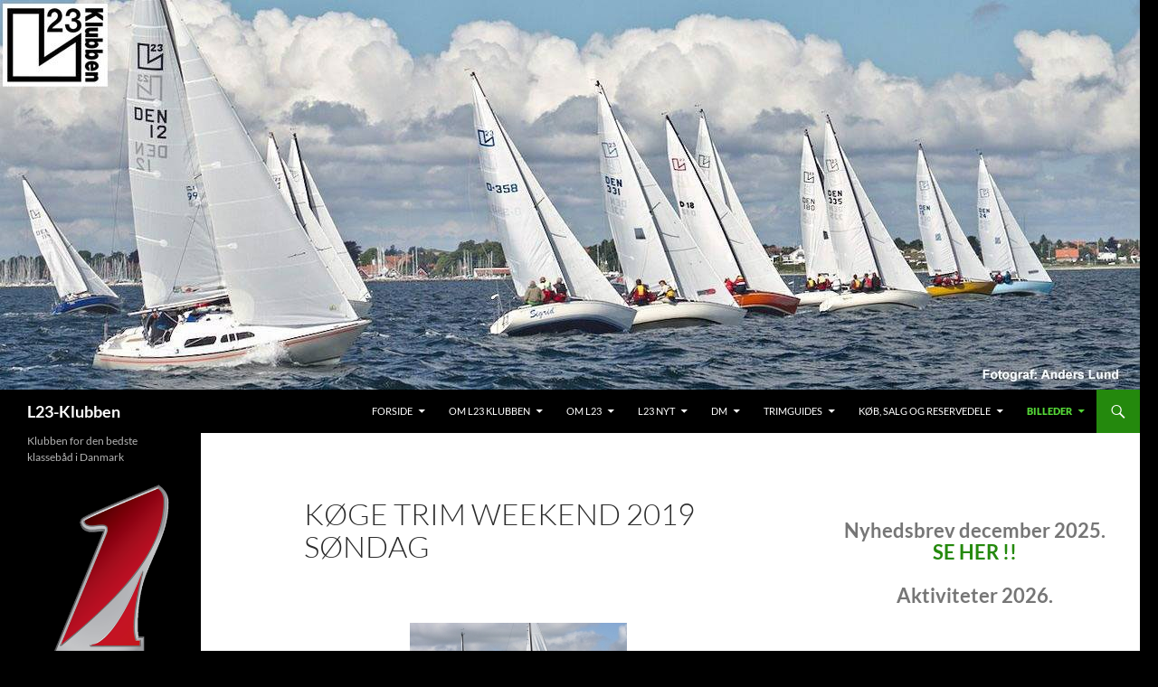

--- FILE ---
content_type: text/html; charset=UTF-8
request_url: https://www.l23.dk/index.php/nggallery/thumbnails?page_id=2281
body_size: 16376
content:
<!DOCTYPE html>
<html lang="da-DK">
<head>
	<meta charset="UTF-8">
	<meta name="viewport" content="width=device-width, initial-scale=1.0">
	<title>KØGE trim weekend 2019 søndag | L23-Klubben</title>
	<link rel="profile" href="https://gmpg.org/xfn/11">
	<link rel="pingback" href="https://www.l23.dk/xmlrpc.php">
	<meta name='robots' content='max-image-preview:large' />
<link rel="alternate" type="application/rss+xml" title="L23-Klubben &raquo; Feed" href="https://www.l23.dk/?feed=rss2" />
<link rel="alternate" type="application/rss+xml" title="L23-Klubben &raquo;-kommentar-feed" href="https://www.l23.dk/?feed=comments-rss2" />
<link rel="alternate" title="oEmbed (JSON)" type="application/json+oembed" href="https://www.l23.dk/index.php?rest_route=%2Foembed%2F1.0%2Fembed&#038;url=https%3A%2F%2Fwww.l23.dk%2F%3Fpage_id%3D2281" />
<link rel="alternate" title="oEmbed (XML)" type="text/xml+oembed" href="https://www.l23.dk/index.php?rest_route=%2Foembed%2F1.0%2Fembed&#038;url=https%3A%2F%2Fwww.l23.dk%2F%3Fpage_id%3D2281&#038;format=xml" />
<style id='wp-img-auto-sizes-contain-inline-css'>
img:is([sizes=auto i],[sizes^="auto," i]){contain-intrinsic-size:3000px 1500px}
/*# sourceURL=wp-img-auto-sizes-contain-inline-css */
</style>
<style id='wp-emoji-styles-inline-css'>

	img.wp-smiley, img.emoji {
		display: inline !important;
		border: none !important;
		box-shadow: none !important;
		height: 1em !important;
		width: 1em !important;
		margin: 0 0.07em !important;
		vertical-align: -0.1em !important;
		background: none !important;
		padding: 0 !important;
	}
/*# sourceURL=wp-emoji-styles-inline-css */
</style>
<style id='wp-block-library-inline-css'>
:root{--wp-block-synced-color:#7a00df;--wp-block-synced-color--rgb:122,0,223;--wp-bound-block-color:var(--wp-block-synced-color);--wp-editor-canvas-background:#ddd;--wp-admin-theme-color:#007cba;--wp-admin-theme-color--rgb:0,124,186;--wp-admin-theme-color-darker-10:#006ba1;--wp-admin-theme-color-darker-10--rgb:0,107,160.5;--wp-admin-theme-color-darker-20:#005a87;--wp-admin-theme-color-darker-20--rgb:0,90,135;--wp-admin-border-width-focus:2px}@media (min-resolution:192dpi){:root{--wp-admin-border-width-focus:1.5px}}.wp-element-button{cursor:pointer}:root .has-very-light-gray-background-color{background-color:#eee}:root .has-very-dark-gray-background-color{background-color:#313131}:root .has-very-light-gray-color{color:#eee}:root .has-very-dark-gray-color{color:#313131}:root .has-vivid-green-cyan-to-vivid-cyan-blue-gradient-background{background:linear-gradient(135deg,#00d084,#0693e3)}:root .has-purple-crush-gradient-background{background:linear-gradient(135deg,#34e2e4,#4721fb 50%,#ab1dfe)}:root .has-hazy-dawn-gradient-background{background:linear-gradient(135deg,#faaca8,#dad0ec)}:root .has-subdued-olive-gradient-background{background:linear-gradient(135deg,#fafae1,#67a671)}:root .has-atomic-cream-gradient-background{background:linear-gradient(135deg,#fdd79a,#004a59)}:root .has-nightshade-gradient-background{background:linear-gradient(135deg,#330968,#31cdcf)}:root .has-midnight-gradient-background{background:linear-gradient(135deg,#020381,#2874fc)}:root{--wp--preset--font-size--normal:16px;--wp--preset--font-size--huge:42px}.has-regular-font-size{font-size:1em}.has-larger-font-size{font-size:2.625em}.has-normal-font-size{font-size:var(--wp--preset--font-size--normal)}.has-huge-font-size{font-size:var(--wp--preset--font-size--huge)}.has-text-align-center{text-align:center}.has-text-align-left{text-align:left}.has-text-align-right{text-align:right}.has-fit-text{white-space:nowrap!important}#end-resizable-editor-section{display:none}.aligncenter{clear:both}.items-justified-left{justify-content:flex-start}.items-justified-center{justify-content:center}.items-justified-right{justify-content:flex-end}.items-justified-space-between{justify-content:space-between}.screen-reader-text{border:0;clip-path:inset(50%);height:1px;margin:-1px;overflow:hidden;padding:0;position:absolute;width:1px;word-wrap:normal!important}.screen-reader-text:focus{background-color:#ddd;clip-path:none;color:#444;display:block;font-size:1em;height:auto;left:5px;line-height:normal;padding:15px 23px 14px;text-decoration:none;top:5px;width:auto;z-index:100000}html :where(.has-border-color){border-style:solid}html :where([style*=border-top-color]){border-top-style:solid}html :where([style*=border-right-color]){border-right-style:solid}html :where([style*=border-bottom-color]){border-bottom-style:solid}html :where([style*=border-left-color]){border-left-style:solid}html :where([style*=border-width]){border-style:solid}html :where([style*=border-top-width]){border-top-style:solid}html :where([style*=border-right-width]){border-right-style:solid}html :where([style*=border-bottom-width]){border-bottom-style:solid}html :where([style*=border-left-width]){border-left-style:solid}html :where(img[class*=wp-image-]){height:auto;max-width:100%}:where(figure){margin:0 0 1em}html :where(.is-position-sticky){--wp-admin--admin-bar--position-offset:var(--wp-admin--admin-bar--height,0px)}@media screen and (max-width:600px){html :where(.is-position-sticky){--wp-admin--admin-bar--position-offset:0px}}

/*# sourceURL=wp-block-library-inline-css */
</style><style id='wp-block-heading-inline-css'>
h1:where(.wp-block-heading).has-background,h2:where(.wp-block-heading).has-background,h3:where(.wp-block-heading).has-background,h4:where(.wp-block-heading).has-background,h5:where(.wp-block-heading).has-background,h6:where(.wp-block-heading).has-background{padding:1.25em 2.375em}h1.has-text-align-left[style*=writing-mode]:where([style*=vertical-lr]),h1.has-text-align-right[style*=writing-mode]:where([style*=vertical-rl]),h2.has-text-align-left[style*=writing-mode]:where([style*=vertical-lr]),h2.has-text-align-right[style*=writing-mode]:where([style*=vertical-rl]),h3.has-text-align-left[style*=writing-mode]:where([style*=vertical-lr]),h3.has-text-align-right[style*=writing-mode]:where([style*=vertical-rl]),h4.has-text-align-left[style*=writing-mode]:where([style*=vertical-lr]),h4.has-text-align-right[style*=writing-mode]:where([style*=vertical-rl]),h5.has-text-align-left[style*=writing-mode]:where([style*=vertical-lr]),h5.has-text-align-right[style*=writing-mode]:where([style*=vertical-rl]),h6.has-text-align-left[style*=writing-mode]:where([style*=vertical-lr]),h6.has-text-align-right[style*=writing-mode]:where([style*=vertical-rl]){rotate:180deg}
/*# sourceURL=https://www.l23.dk/wp-includes/blocks/heading/style.min.css */
</style>
<style id='wp-block-image-inline-css'>
.wp-block-image>a,.wp-block-image>figure>a{display:inline-block}.wp-block-image img{box-sizing:border-box;height:auto;max-width:100%;vertical-align:bottom}@media not (prefers-reduced-motion){.wp-block-image img.hide{visibility:hidden}.wp-block-image img.show{animation:show-content-image .4s}}.wp-block-image[style*=border-radius] img,.wp-block-image[style*=border-radius]>a{border-radius:inherit}.wp-block-image.has-custom-border img{box-sizing:border-box}.wp-block-image.aligncenter{text-align:center}.wp-block-image.alignfull>a,.wp-block-image.alignwide>a{width:100%}.wp-block-image.alignfull img,.wp-block-image.alignwide img{height:auto;width:100%}.wp-block-image .aligncenter,.wp-block-image .alignleft,.wp-block-image .alignright,.wp-block-image.aligncenter,.wp-block-image.alignleft,.wp-block-image.alignright{display:table}.wp-block-image .aligncenter>figcaption,.wp-block-image .alignleft>figcaption,.wp-block-image .alignright>figcaption,.wp-block-image.aligncenter>figcaption,.wp-block-image.alignleft>figcaption,.wp-block-image.alignright>figcaption{caption-side:bottom;display:table-caption}.wp-block-image .alignleft{float:left;margin:.5em 1em .5em 0}.wp-block-image .alignright{float:right;margin:.5em 0 .5em 1em}.wp-block-image .aligncenter{margin-left:auto;margin-right:auto}.wp-block-image :where(figcaption){margin-bottom:1em;margin-top:.5em}.wp-block-image.is-style-circle-mask img{border-radius:9999px}@supports ((-webkit-mask-image:none) or (mask-image:none)) or (-webkit-mask-image:none){.wp-block-image.is-style-circle-mask img{border-radius:0;-webkit-mask-image:url('data:image/svg+xml;utf8,<svg viewBox="0 0 100 100" xmlns="http://www.w3.org/2000/svg"><circle cx="50" cy="50" r="50"/></svg>');mask-image:url('data:image/svg+xml;utf8,<svg viewBox="0 0 100 100" xmlns="http://www.w3.org/2000/svg"><circle cx="50" cy="50" r="50"/></svg>');mask-mode:alpha;-webkit-mask-position:center;mask-position:center;-webkit-mask-repeat:no-repeat;mask-repeat:no-repeat;-webkit-mask-size:contain;mask-size:contain}}:root :where(.wp-block-image.is-style-rounded img,.wp-block-image .is-style-rounded img){border-radius:9999px}.wp-block-image figure{margin:0}.wp-lightbox-container{display:flex;flex-direction:column;position:relative}.wp-lightbox-container img{cursor:zoom-in}.wp-lightbox-container img:hover+button{opacity:1}.wp-lightbox-container button{align-items:center;backdrop-filter:blur(16px) saturate(180%);background-color:#5a5a5a40;border:none;border-radius:4px;cursor:zoom-in;display:flex;height:20px;justify-content:center;opacity:0;padding:0;position:absolute;right:16px;text-align:center;top:16px;width:20px;z-index:100}@media not (prefers-reduced-motion){.wp-lightbox-container button{transition:opacity .2s ease}}.wp-lightbox-container button:focus-visible{outline:3px auto #5a5a5a40;outline:3px auto -webkit-focus-ring-color;outline-offset:3px}.wp-lightbox-container button:hover{cursor:pointer;opacity:1}.wp-lightbox-container button:focus{opacity:1}.wp-lightbox-container button:focus,.wp-lightbox-container button:hover,.wp-lightbox-container button:not(:hover):not(:active):not(.has-background){background-color:#5a5a5a40;border:none}.wp-lightbox-overlay{box-sizing:border-box;cursor:zoom-out;height:100vh;left:0;overflow:hidden;position:fixed;top:0;visibility:hidden;width:100%;z-index:100000}.wp-lightbox-overlay .close-button{align-items:center;cursor:pointer;display:flex;justify-content:center;min-height:40px;min-width:40px;padding:0;position:absolute;right:calc(env(safe-area-inset-right) + 16px);top:calc(env(safe-area-inset-top) + 16px);z-index:5000000}.wp-lightbox-overlay .close-button:focus,.wp-lightbox-overlay .close-button:hover,.wp-lightbox-overlay .close-button:not(:hover):not(:active):not(.has-background){background:none;border:none}.wp-lightbox-overlay .lightbox-image-container{height:var(--wp--lightbox-container-height);left:50%;overflow:hidden;position:absolute;top:50%;transform:translate(-50%,-50%);transform-origin:top left;width:var(--wp--lightbox-container-width);z-index:9999999999}.wp-lightbox-overlay .wp-block-image{align-items:center;box-sizing:border-box;display:flex;height:100%;justify-content:center;margin:0;position:relative;transform-origin:0 0;width:100%;z-index:3000000}.wp-lightbox-overlay .wp-block-image img{height:var(--wp--lightbox-image-height);min-height:var(--wp--lightbox-image-height);min-width:var(--wp--lightbox-image-width);width:var(--wp--lightbox-image-width)}.wp-lightbox-overlay .wp-block-image figcaption{display:none}.wp-lightbox-overlay button{background:none;border:none}.wp-lightbox-overlay .scrim{background-color:#fff;height:100%;opacity:.9;position:absolute;width:100%;z-index:2000000}.wp-lightbox-overlay.active{visibility:visible}@media not (prefers-reduced-motion){.wp-lightbox-overlay.active{animation:turn-on-visibility .25s both}.wp-lightbox-overlay.active img{animation:turn-on-visibility .35s both}.wp-lightbox-overlay.show-closing-animation:not(.active){animation:turn-off-visibility .35s both}.wp-lightbox-overlay.show-closing-animation:not(.active) img{animation:turn-off-visibility .25s both}.wp-lightbox-overlay.zoom.active{animation:none;opacity:1;visibility:visible}.wp-lightbox-overlay.zoom.active .lightbox-image-container{animation:lightbox-zoom-in .4s}.wp-lightbox-overlay.zoom.active .lightbox-image-container img{animation:none}.wp-lightbox-overlay.zoom.active .scrim{animation:turn-on-visibility .4s forwards}.wp-lightbox-overlay.zoom.show-closing-animation:not(.active){animation:none}.wp-lightbox-overlay.zoom.show-closing-animation:not(.active) .lightbox-image-container{animation:lightbox-zoom-out .4s}.wp-lightbox-overlay.zoom.show-closing-animation:not(.active) .lightbox-image-container img{animation:none}.wp-lightbox-overlay.zoom.show-closing-animation:not(.active) .scrim{animation:turn-off-visibility .4s forwards}}@keyframes show-content-image{0%{visibility:hidden}99%{visibility:hidden}to{visibility:visible}}@keyframes turn-on-visibility{0%{opacity:0}to{opacity:1}}@keyframes turn-off-visibility{0%{opacity:1;visibility:visible}99%{opacity:0;visibility:visible}to{opacity:0;visibility:hidden}}@keyframes lightbox-zoom-in{0%{transform:translate(calc((-100vw + var(--wp--lightbox-scrollbar-width))/2 + var(--wp--lightbox-initial-left-position)),calc(-50vh + var(--wp--lightbox-initial-top-position))) scale(var(--wp--lightbox-scale))}to{transform:translate(-50%,-50%) scale(1)}}@keyframes lightbox-zoom-out{0%{transform:translate(-50%,-50%) scale(1);visibility:visible}99%{visibility:visible}to{transform:translate(calc((-100vw + var(--wp--lightbox-scrollbar-width))/2 + var(--wp--lightbox-initial-left-position)),calc(-50vh + var(--wp--lightbox-initial-top-position))) scale(var(--wp--lightbox-scale));visibility:hidden}}
/*# sourceURL=https://www.l23.dk/wp-includes/blocks/image/style.min.css */
</style>
<style id='wp-block-image-theme-inline-css'>
:root :where(.wp-block-image figcaption){color:#555;font-size:13px;text-align:center}.is-dark-theme :root :where(.wp-block-image figcaption){color:#ffffffa6}.wp-block-image{margin:0 0 1em}
/*# sourceURL=https://www.l23.dk/wp-includes/blocks/image/theme.min.css */
</style>
<style id='wp-block-paragraph-inline-css'>
.is-small-text{font-size:.875em}.is-regular-text{font-size:1em}.is-large-text{font-size:2.25em}.is-larger-text{font-size:3em}.has-drop-cap:not(:focus):first-letter{float:left;font-size:8.4em;font-style:normal;font-weight:100;line-height:.68;margin:.05em .1em 0 0;text-transform:uppercase}body.rtl .has-drop-cap:not(:focus):first-letter{float:none;margin-left:.1em}p.has-drop-cap.has-background{overflow:hidden}:root :where(p.has-background){padding:1.25em 2.375em}:where(p.has-text-color:not(.has-link-color)) a{color:inherit}p.has-text-align-left[style*="writing-mode:vertical-lr"],p.has-text-align-right[style*="writing-mode:vertical-rl"]{rotate:180deg}
/*# sourceURL=https://www.l23.dk/wp-includes/blocks/paragraph/style.min.css */
</style>
<style id='global-styles-inline-css'>
:root{--wp--preset--aspect-ratio--square: 1;--wp--preset--aspect-ratio--4-3: 4/3;--wp--preset--aspect-ratio--3-4: 3/4;--wp--preset--aspect-ratio--3-2: 3/2;--wp--preset--aspect-ratio--2-3: 2/3;--wp--preset--aspect-ratio--16-9: 16/9;--wp--preset--aspect-ratio--9-16: 9/16;--wp--preset--color--black: #000;--wp--preset--color--cyan-bluish-gray: #abb8c3;--wp--preset--color--white: #fff;--wp--preset--color--pale-pink: #f78da7;--wp--preset--color--vivid-red: #cf2e2e;--wp--preset--color--luminous-vivid-orange: #ff6900;--wp--preset--color--luminous-vivid-amber: #fcb900;--wp--preset--color--light-green-cyan: #7bdcb5;--wp--preset--color--vivid-green-cyan: #00d084;--wp--preset--color--pale-cyan-blue: #8ed1fc;--wp--preset--color--vivid-cyan-blue: #0693e3;--wp--preset--color--vivid-purple: #9b51e0;--wp--preset--color--green: #24890d;--wp--preset--color--dark-gray: #2b2b2b;--wp--preset--color--medium-gray: #767676;--wp--preset--color--light-gray: #f5f5f5;--wp--preset--gradient--vivid-cyan-blue-to-vivid-purple: linear-gradient(135deg,rgb(6,147,227) 0%,rgb(155,81,224) 100%);--wp--preset--gradient--light-green-cyan-to-vivid-green-cyan: linear-gradient(135deg,rgb(122,220,180) 0%,rgb(0,208,130) 100%);--wp--preset--gradient--luminous-vivid-amber-to-luminous-vivid-orange: linear-gradient(135deg,rgb(252,185,0) 0%,rgb(255,105,0) 100%);--wp--preset--gradient--luminous-vivid-orange-to-vivid-red: linear-gradient(135deg,rgb(255,105,0) 0%,rgb(207,46,46) 100%);--wp--preset--gradient--very-light-gray-to-cyan-bluish-gray: linear-gradient(135deg,rgb(238,238,238) 0%,rgb(169,184,195) 100%);--wp--preset--gradient--cool-to-warm-spectrum: linear-gradient(135deg,rgb(74,234,220) 0%,rgb(151,120,209) 20%,rgb(207,42,186) 40%,rgb(238,44,130) 60%,rgb(251,105,98) 80%,rgb(254,248,76) 100%);--wp--preset--gradient--blush-light-purple: linear-gradient(135deg,rgb(255,206,236) 0%,rgb(152,150,240) 100%);--wp--preset--gradient--blush-bordeaux: linear-gradient(135deg,rgb(254,205,165) 0%,rgb(254,45,45) 50%,rgb(107,0,62) 100%);--wp--preset--gradient--luminous-dusk: linear-gradient(135deg,rgb(255,203,112) 0%,rgb(199,81,192) 50%,rgb(65,88,208) 100%);--wp--preset--gradient--pale-ocean: linear-gradient(135deg,rgb(255,245,203) 0%,rgb(182,227,212) 50%,rgb(51,167,181) 100%);--wp--preset--gradient--electric-grass: linear-gradient(135deg,rgb(202,248,128) 0%,rgb(113,206,126) 100%);--wp--preset--gradient--midnight: linear-gradient(135deg,rgb(2,3,129) 0%,rgb(40,116,252) 100%);--wp--preset--font-size--small: 13px;--wp--preset--font-size--medium: 20px;--wp--preset--font-size--large: 36px;--wp--preset--font-size--x-large: 42px;--wp--preset--spacing--20: 0.44rem;--wp--preset--spacing--30: 0.67rem;--wp--preset--spacing--40: 1rem;--wp--preset--spacing--50: 1.5rem;--wp--preset--spacing--60: 2.25rem;--wp--preset--spacing--70: 3.38rem;--wp--preset--spacing--80: 5.06rem;--wp--preset--shadow--natural: 6px 6px 9px rgba(0, 0, 0, 0.2);--wp--preset--shadow--deep: 12px 12px 50px rgba(0, 0, 0, 0.4);--wp--preset--shadow--sharp: 6px 6px 0px rgba(0, 0, 0, 0.2);--wp--preset--shadow--outlined: 6px 6px 0px -3px rgb(255, 255, 255), 6px 6px rgb(0, 0, 0);--wp--preset--shadow--crisp: 6px 6px 0px rgb(0, 0, 0);}:where(.is-layout-flex){gap: 0.5em;}:where(.is-layout-grid){gap: 0.5em;}body .is-layout-flex{display: flex;}.is-layout-flex{flex-wrap: wrap;align-items: center;}.is-layout-flex > :is(*, div){margin: 0;}body .is-layout-grid{display: grid;}.is-layout-grid > :is(*, div){margin: 0;}:where(.wp-block-columns.is-layout-flex){gap: 2em;}:where(.wp-block-columns.is-layout-grid){gap: 2em;}:where(.wp-block-post-template.is-layout-flex){gap: 1.25em;}:where(.wp-block-post-template.is-layout-grid){gap: 1.25em;}.has-black-color{color: var(--wp--preset--color--black) !important;}.has-cyan-bluish-gray-color{color: var(--wp--preset--color--cyan-bluish-gray) !important;}.has-white-color{color: var(--wp--preset--color--white) !important;}.has-pale-pink-color{color: var(--wp--preset--color--pale-pink) !important;}.has-vivid-red-color{color: var(--wp--preset--color--vivid-red) !important;}.has-luminous-vivid-orange-color{color: var(--wp--preset--color--luminous-vivid-orange) !important;}.has-luminous-vivid-amber-color{color: var(--wp--preset--color--luminous-vivid-amber) !important;}.has-light-green-cyan-color{color: var(--wp--preset--color--light-green-cyan) !important;}.has-vivid-green-cyan-color{color: var(--wp--preset--color--vivid-green-cyan) !important;}.has-pale-cyan-blue-color{color: var(--wp--preset--color--pale-cyan-blue) !important;}.has-vivid-cyan-blue-color{color: var(--wp--preset--color--vivid-cyan-blue) !important;}.has-vivid-purple-color{color: var(--wp--preset--color--vivid-purple) !important;}.has-black-background-color{background-color: var(--wp--preset--color--black) !important;}.has-cyan-bluish-gray-background-color{background-color: var(--wp--preset--color--cyan-bluish-gray) !important;}.has-white-background-color{background-color: var(--wp--preset--color--white) !important;}.has-pale-pink-background-color{background-color: var(--wp--preset--color--pale-pink) !important;}.has-vivid-red-background-color{background-color: var(--wp--preset--color--vivid-red) !important;}.has-luminous-vivid-orange-background-color{background-color: var(--wp--preset--color--luminous-vivid-orange) !important;}.has-luminous-vivid-amber-background-color{background-color: var(--wp--preset--color--luminous-vivid-amber) !important;}.has-light-green-cyan-background-color{background-color: var(--wp--preset--color--light-green-cyan) !important;}.has-vivid-green-cyan-background-color{background-color: var(--wp--preset--color--vivid-green-cyan) !important;}.has-pale-cyan-blue-background-color{background-color: var(--wp--preset--color--pale-cyan-blue) !important;}.has-vivid-cyan-blue-background-color{background-color: var(--wp--preset--color--vivid-cyan-blue) !important;}.has-vivid-purple-background-color{background-color: var(--wp--preset--color--vivid-purple) !important;}.has-black-border-color{border-color: var(--wp--preset--color--black) !important;}.has-cyan-bluish-gray-border-color{border-color: var(--wp--preset--color--cyan-bluish-gray) !important;}.has-white-border-color{border-color: var(--wp--preset--color--white) !important;}.has-pale-pink-border-color{border-color: var(--wp--preset--color--pale-pink) !important;}.has-vivid-red-border-color{border-color: var(--wp--preset--color--vivid-red) !important;}.has-luminous-vivid-orange-border-color{border-color: var(--wp--preset--color--luminous-vivid-orange) !important;}.has-luminous-vivid-amber-border-color{border-color: var(--wp--preset--color--luminous-vivid-amber) !important;}.has-light-green-cyan-border-color{border-color: var(--wp--preset--color--light-green-cyan) !important;}.has-vivid-green-cyan-border-color{border-color: var(--wp--preset--color--vivid-green-cyan) !important;}.has-pale-cyan-blue-border-color{border-color: var(--wp--preset--color--pale-cyan-blue) !important;}.has-vivid-cyan-blue-border-color{border-color: var(--wp--preset--color--vivid-cyan-blue) !important;}.has-vivid-purple-border-color{border-color: var(--wp--preset--color--vivid-purple) !important;}.has-vivid-cyan-blue-to-vivid-purple-gradient-background{background: var(--wp--preset--gradient--vivid-cyan-blue-to-vivid-purple) !important;}.has-light-green-cyan-to-vivid-green-cyan-gradient-background{background: var(--wp--preset--gradient--light-green-cyan-to-vivid-green-cyan) !important;}.has-luminous-vivid-amber-to-luminous-vivid-orange-gradient-background{background: var(--wp--preset--gradient--luminous-vivid-amber-to-luminous-vivid-orange) !important;}.has-luminous-vivid-orange-to-vivid-red-gradient-background{background: var(--wp--preset--gradient--luminous-vivid-orange-to-vivid-red) !important;}.has-very-light-gray-to-cyan-bluish-gray-gradient-background{background: var(--wp--preset--gradient--very-light-gray-to-cyan-bluish-gray) !important;}.has-cool-to-warm-spectrum-gradient-background{background: var(--wp--preset--gradient--cool-to-warm-spectrum) !important;}.has-blush-light-purple-gradient-background{background: var(--wp--preset--gradient--blush-light-purple) !important;}.has-blush-bordeaux-gradient-background{background: var(--wp--preset--gradient--blush-bordeaux) !important;}.has-luminous-dusk-gradient-background{background: var(--wp--preset--gradient--luminous-dusk) !important;}.has-pale-ocean-gradient-background{background: var(--wp--preset--gradient--pale-ocean) !important;}.has-electric-grass-gradient-background{background: var(--wp--preset--gradient--electric-grass) !important;}.has-midnight-gradient-background{background: var(--wp--preset--gradient--midnight) !important;}.has-small-font-size{font-size: var(--wp--preset--font-size--small) !important;}.has-medium-font-size{font-size: var(--wp--preset--font-size--medium) !important;}.has-large-font-size{font-size: var(--wp--preset--font-size--large) !important;}.has-x-large-font-size{font-size: var(--wp--preset--font-size--x-large) !important;}
/*# sourceURL=global-styles-inline-css */
</style>

<style id='classic-theme-styles-inline-css'>
/*! This file is auto-generated */
.wp-block-button__link{color:#fff;background-color:#32373c;border-radius:9999px;box-shadow:none;text-decoration:none;padding:calc(.667em + 2px) calc(1.333em + 2px);font-size:1.125em}.wp-block-file__button{background:#32373c;color:#fff;text-decoration:none}
/*# sourceURL=/wp-includes/css/classic-themes.min.css */
</style>
<link rel='stylesheet' id='ngg_trigger_buttons-css' href='https://usercontent.one/wp/www.l23.dk/wp-content/plugins/nextgen-gallery/static/GalleryDisplay/trigger_buttons.css?ver=4.0.4&media=1766567037' media='all' />
<link rel='stylesheet' id='fancybox-0-css' href='https://usercontent.one/wp/www.l23.dk/wp-content/plugins/nextgen-gallery/static/Lightbox/fancybox/jquery.fancybox-1.3.4.css?ver=4.0.4&media=1766567037' media='all' />
<link rel='stylesheet' id='fontawesome_v4_shim_style-css' href='https://usercontent.one/wp/www.l23.dk/wp-content/plugins/nextgen-gallery/static/FontAwesome/css/v4-shims.min.css?ver=b9940d53daa634bb7961c1adf126b440&media=1766567037' media='all' />
<link rel='stylesheet' id='fontawesome-css' href='https://usercontent.one/wp/www.l23.dk/wp-content/plugins/nextgen-gallery/static/FontAwesome/css/all.min.css?ver=b9940d53daa634bb7961c1adf126b440&media=1766567037' media='all' />
<link rel='stylesheet' id='nextgen_pagination_style-css' href='https://usercontent.one/wp/www.l23.dk/wp-content/plugins/nextgen-gallery/static/GalleryDisplay/pagination_style.css?ver=4.0.4&media=1766567037' media='all' />
<link rel='stylesheet' id='nextgen_basic_thumbnails_style-css' href='https://usercontent.one/wp/www.l23.dk/wp-content/plugins/nextgen-gallery/static/Thumbnails/nextgen_basic_thumbnails.css?ver=4.0.4&media=1766567037' media='all' />
<link rel='stylesheet' id='twentyfourteen-lato-css' href='https://usercontent.one/wp/www.l23.dk/wp-content/themes/twentyfourteen/fonts/font-lato.css?media=1766567037?ver=20230328' media='all' />
<link rel='stylesheet' id='genericons-css' href='https://usercontent.one/wp/www.l23.dk/wp-content/themes/twentyfourteen/genericons/genericons.css?media=1766567037?ver=20251101' media='all' />
<link rel='stylesheet' id='twentyfourteen-style-css' href='https://usercontent.one/wp/www.l23.dk/wp-content/themes/twentyfourteen/style.css?media=1766567037?ver=20251202' media='all' />
<link rel='stylesheet' id='twentyfourteen-block-style-css' href='https://usercontent.one/wp/www.l23.dk/wp-content/themes/twentyfourteen/css/blocks.css?media=1766567037?ver=20250715' media='all' />
<link rel='stylesheet' id='filebird-document-library-frontend-css' href='https://usercontent.one/wp/www.l23.dk/wp-content/plugins/filebird-document-library/blocks/dist/index.css?ver=6.5.2&media=1766567037' media='all' />
<script src="https://usercontent.one/wp/www.l23.dk/wp-content/plugins/stop-user-enumeration/frontend/js/frontend.js?ver=1.7.7&media=1766567037" id="stop-user-enumeration-js" defer data-wp-strategy="defer"></script>
<script src="https://www.l23.dk/wp-includes/js/jquery/jquery.min.js?ver=3.7.1" id="jquery-core-js"></script>
<script src="https://www.l23.dk/wp-includes/js/jquery/jquery-migrate.min.js?ver=3.4.1" id="jquery-migrate-js"></script>
<script id="photocrati_ajax-js-extra">
var photocrati_ajax = {"url":"https://www.l23.dk/index.php?photocrati_ajax=1","rest_url":"https://www.l23.dk/index.php?rest_route=/","wp_home_url":"https://www.l23.dk/index.php","wp_site_url":"https://www.l23.dk/index.php","wp_root_url":"https://www.l23.dk/index.php","wp_plugins_url":"https://usercontent.one/wp/www.l23.dk/wp-content/plugins","wp_content_url":"https://usercontent.one/wp/www.l23.dk/wp-content","wp_includes_url":"https://usercontent.one/wp/www.l23.dk?media=1766567037/wp-includes/","ngg_param_slug":"nggallery","rest_nonce":"35daf88c92"};
//# sourceURL=photocrati_ajax-js-extra
</script>
<script src="https://usercontent.one/wp/www.l23.dk/wp-content/plugins/nextgen-gallery/static/Legacy/ajax.min.js?ver=4.0.4&media=1766567037" id="photocrati_ajax-js"></script>
<script src="https://usercontent.one/wp/www.l23.dk/wp-content/plugins/nextgen-gallery/static/FontAwesome/js/v4-shims.min.js?ver=5.3.1&media=1766567037" id="fontawesome_v4_shim-js"></script>
<script defer crossorigin="anonymous" data-auto-replace-svg="false" data-keep-original-source="false" data-search-pseudo-elements src="https://usercontent.one/wp/www.l23.dk/wp-content/plugins/nextgen-gallery/static/FontAwesome/js/all.min.js?ver=5.3.1&media=1766567037" id="fontawesome-js"></script>
<script src="https://usercontent.one/wp/www.l23.dk/wp-content/plugins/nextgen-gallery/static/Thumbnails/nextgen_basic_thumbnails.js?ver=4.0.4&media=1766567037" id="nextgen_basic_thumbnails_script-js"></script>
<script src="https://usercontent.one/wp/www.l23.dk/wp-content/themes/twentyfourteen/js/functions.js?media=1766567037?ver=20250729" id="twentyfourteen-script-js" defer data-wp-strategy="defer"></script>
<link rel="https://api.w.org/" href="https://www.l23.dk/index.php?rest_route=/" /><link rel="alternate" title="JSON" type="application/json" href="https://www.l23.dk/index.php?rest_route=/wp/v2/pages/2281" /><link rel="canonical" href="https://www.l23.dk/?page_id=2281" />
<style>[class*=" icon-oc-"],[class^=icon-oc-]{speak:none;font-style:normal;font-weight:400;font-variant:normal;text-transform:none;line-height:1;-webkit-font-smoothing:antialiased;-moz-osx-font-smoothing:grayscale}.icon-oc-one-com-white-32px-fill:before{content:"901"}.icon-oc-one-com:before{content:"900"}#one-com-icon,.toplevel_page_onecom-wp .wp-menu-image{speak:none;display:flex;align-items:center;justify-content:center;text-transform:none;line-height:1;-webkit-font-smoothing:antialiased;-moz-osx-font-smoothing:grayscale}.onecom-wp-admin-bar-item>a,.toplevel_page_onecom-wp>.wp-menu-name{font-size:16px;font-weight:400;line-height:1}.toplevel_page_onecom-wp>.wp-menu-name img{width:69px;height:9px;}.wp-submenu-wrap.wp-submenu>.wp-submenu-head>img{width:88px;height:auto}.onecom-wp-admin-bar-item>a img{height:7px!important}.onecom-wp-admin-bar-item>a img,.toplevel_page_onecom-wp>.wp-menu-name img{opacity:.8}.onecom-wp-admin-bar-item.hover>a img,.toplevel_page_onecom-wp.wp-has-current-submenu>.wp-menu-name img,li.opensub>a.toplevel_page_onecom-wp>.wp-menu-name img{opacity:1}#one-com-icon:before,.onecom-wp-admin-bar-item>a:before,.toplevel_page_onecom-wp>.wp-menu-image:before{content:'';position:static!important;background-color:rgba(240,245,250,.4);border-radius:102px;width:18px;height:18px;padding:0!important}.onecom-wp-admin-bar-item>a:before{width:14px;height:14px}.onecom-wp-admin-bar-item.hover>a:before,.toplevel_page_onecom-wp.opensub>a>.wp-menu-image:before,.toplevel_page_onecom-wp.wp-has-current-submenu>.wp-menu-image:before{background-color:#76b82a}.onecom-wp-admin-bar-item>a{display:inline-flex!important;align-items:center;justify-content:center}#one-com-logo-wrapper{font-size:4em}#one-com-icon{vertical-align:middle}.imagify-welcome{display:none !important;}</style><style id="custom-background-css">
body.custom-background { background-color: #000000; }
</style>
	<link rel="icon" href="https://usercontent.one/wp/www.l23.dk/wp-content/uploads/2016/10/cropped-L23KLUBBEN-32x32.jpg?media=1766567037" sizes="32x32" />
<link rel="icon" href="https://usercontent.one/wp/www.l23.dk/wp-content/uploads/2016/10/cropped-L23KLUBBEN-192x192.jpg?media=1766567037" sizes="192x192" />
<link rel="apple-touch-icon" href="https://usercontent.one/wp/www.l23.dk/wp-content/uploads/2016/10/cropped-L23KLUBBEN-180x180.jpg?media=1766567037" />
<meta name="msapplication-TileImage" content="https://usercontent.one/wp/www.l23.dk/wp-content/uploads/2016/10/cropped-L23KLUBBEN-270x270.jpg?media=1766567037" />
<link rel='stylesheet' id='wpforms-choicesjs-css' href='https://usercontent.one/wp/www.l23.dk/wp-content/plugins/wpforms-lite/assets/css/choices.min.css?ver=10.2.0&media=1766567037' media='all' />
<link rel='stylesheet' id='wpforms-classic-base-css' href='https://usercontent.one/wp/www.l23.dk/wp-content/plugins/wpforms-lite/assets/css/frontend/classic/wpforms-base.min.css?ver=1.9.8.7&media=1766567037' media='all' />
</head>

<body data-rsssl=1 class="wp-singular page-template-default page page-id-2281 page-child parent-pageid-1424 custom-background wp-embed-responsive wp-theme-twentyfourteen header-image singular">
<a class="screen-reader-text skip-link" href="#content">
	Hop til indhold</a>
<div id="page" class="hfeed site">
			<div id="site-header">
		<a href="https://www.l23.dk/" rel="home" >
			<img src="https://usercontent.one/wp/www.l23.dk/wp-content/uploads/2017/02/cropped-Topbanner-start-med-en-bagbord-med-logo-og-fotokred.jpg?media=1766567037" width="1260" height="431" alt="L23-Klubben" srcset="https://usercontent.one/wp/www.l23.dk/wp-content/uploads/2017/02/cropped-Topbanner-start-med-en-bagbord-med-logo-og-fotokred.jpg?media=1766567037 1260w, https://usercontent.one/wp/www.l23.dk/wp-content/uploads/2017/02/cropped-Topbanner-start-med-en-bagbord-med-logo-og-fotokred-300x103.jpg?media=1766567037 300w, https://usercontent.one/wp/www.l23.dk/wp-content/uploads/2017/02/cropped-Topbanner-start-med-en-bagbord-med-logo-og-fotokred-768x263.jpg?media=1766567037 768w, https://usercontent.one/wp/www.l23.dk/wp-content/uploads/2017/02/cropped-Topbanner-start-med-en-bagbord-med-logo-og-fotokred-1024x350.jpg?media=1766567037 1024w" sizes="(max-width: 1260px) 100vw, 1260px" decoding="async" fetchpriority="high" />		</a>
	</div>
	
	<header id="masthead" class="site-header">
		<div class="header-main">
							<h1 class="site-title"><a href="https://www.l23.dk/" rel="home" >L23-Klubben</a></h1>
			
			<div class="search-toggle">
				<a href="#search-container" class="screen-reader-text" aria-expanded="false" aria-controls="search-container">
					Søg				</a>
			</div>

			<nav id="primary-navigation" class="site-navigation primary-navigation">
				<button class="menu-toggle">Primær menu</button>
				<div class="menu-top-container"><ul id="primary-menu" class="nav-menu"><li id="menu-item-5" class="menu-item menu-item-type-custom menu-item-object-custom menu-item-home menu-item-has-children menu-item-5"><a href="https://www.l23.dk">Forside</a>
<ul class="sub-menu">
	<li id="menu-item-2595" class="menu-item menu-item-type-post_type menu-item-object-page menu-item-2595"><a href="https://www.l23.dk/?page_id=2594">Nyt på hjemmesiden</a></li>
</ul>
</li>
<li id="menu-item-1711" class="menu-item menu-item-type-post_type menu-item-object-page menu-item-has-children menu-item-1711"><a href="https://www.l23.dk/?page_id=1709">Om L23 Klubben</a>
<ul class="sub-menu">
	<li id="menu-item-1727" class="menu-item menu-item-type-post_type menu-item-object-page menu-item-1727"><a href="https://www.l23.dk/?page_id=1726">Bestyrelse</a></li>
	<li id="menu-item-108" class="menu-item menu-item-type-post_type menu-item-object-page menu-item-108"><a href="https://www.l23.dk/?page_id=107">Bliv medlem</a></li>
	<li id="menu-item-49" class="menu-item menu-item-type-post_type menu-item-object-page menu-item-49"><a href="https://www.l23.dk/?page_id=48">Klubbens kontooplysninger</a></li>
	<li id="menu-item-385" class="menu-item menu-item-type-post_type menu-item-object-page menu-item-385"><a href="https://www.l23.dk/?page_id=384">Medlemmer / persondatapolitik</a></li>
	<li id="menu-item-169" class="menu-item menu-item-type-post_type menu-item-object-page menu-item-169"><a href="https://www.l23.dk/?page_id=168">Klubbens historie</a></li>
	<li id="menu-item-27" class="menu-item menu-item-type-post_type menu-item-object-page menu-item-27"><a href="https://www.l23.dk/?page_id=22">Klubbens vedtægter</a></li>
	<li id="menu-item-909" class="menu-item menu-item-type-post_type menu-item-object-page menu-item-has-children menu-item-909"><a href="https://www.l23.dk/?page_id=908">Generalforsamling</a>
	<ul class="sub-menu">
		<li id="menu-item-4382" class="menu-item menu-item-type-post_type menu-item-object-page menu-item-4382"><a href="https://www.l23.dk/?page_id=4381">GENERALFORSAMLING 2025</a></li>
		<li id="menu-item-4033" class="menu-item menu-item-type-post_type menu-item-object-page menu-item-4033"><a href="https://www.l23.dk/?page_id=4032">Generalforsamling 2023.</a></li>
		<li id="menu-item-3784" class="menu-item menu-item-type-post_type menu-item-object-page menu-item-3784"><a href="https://www.l23.dk/?page_id=3783">Generalforsamling 2022</a></li>
		<li id="menu-item-3496" class="menu-item menu-item-type-post_type menu-item-object-page menu-item-3496"><a href="https://www.l23.dk/?page_id=3495">Generalforsamling 2021</a></li>
		<li id="menu-item-1902" class="menu-item menu-item-type-post_type menu-item-object-page menu-item-1902"><a href="https://www.l23.dk/?page_id=1901">Generalforsamling 2019</a></li>
		<li id="menu-item-1126" class="menu-item menu-item-type-post_type menu-item-object-page menu-item-1126"><a href="https://www.l23.dk/?page_id=1123">Generalforsamling 2018 – referat</a></li>
		<li id="menu-item-956" class="menu-item menu-item-type-post_type menu-item-object-page menu-item-956"><a href="https://www.l23.dk/?page_id=954">Generalforsamling 2018</a></li>
		<li id="menu-item-689" class="menu-item menu-item-type-post_type menu-item-object-page menu-item-689"><a href="https://www.l23.dk/?page_id=688">Generalforsamling 2017 – referat</a></li>
		<li id="menu-item-405" class="menu-item menu-item-type-post_type menu-item-object-page menu-item-405"><a href="https://www.l23.dk/?page_id=404">Generalforsamling 2017</a></li>
	</ul>
</li>
	<li id="menu-item-225" class="menu-item menu-item-type-post_type menu-item-object-page menu-item-225"><a href="https://www.l23.dk/?page_id=224">Sponsorer</a></li>
</ul>
</li>
<li id="menu-item-150" class="menu-item menu-item-type-post_type menu-item-object-page menu-item-has-children menu-item-150"><a href="https://www.l23.dk/?page_id=149">Om L23</a>
<ul class="sub-menu">
	<li id="menu-item-153" class="menu-item menu-item-type-post_type menu-item-object-page menu-item-153"><a href="https://www.l23.dk/?page_id=152">Klasseregler L23</a></li>
	<li id="menu-item-166" class="menu-item menu-item-type-post_type menu-item-object-page menu-item-166"><a href="https://www.l23.dk/?page_id=165">L23 historien</a></li>
	<li id="menu-item-2546" class="menu-item menu-item-type-post_type menu-item-object-page menu-item-2546"><a href="https://www.l23.dk/?page_id=2545">L23 Bådtest</a></li>
	<li id="menu-item-2649" class="menu-item menu-item-type-post_type menu-item-object-page menu-item-2649"><a href="https://www.l23.dk/?page_id=2611">Gode råd</a></li>
</ul>
</li>
<li id="menu-item-1706" class="menu-item menu-item-type-post_type menu-item-object-page menu-item-has-children menu-item-1706"><a href="https://www.l23.dk/?page_id=1699">L23 Nyt</a>
<ul class="sub-menu">
	<li id="menu-item-4362" class="menu-item menu-item-type-post_type menu-item-object-page menu-item-4362"><a href="https://www.l23.dk/?page_id=4361">L23 NYT 2025</a></li>
	<li id="menu-item-3984" class="menu-item menu-item-type-post_type menu-item-object-page menu-item-has-children menu-item-3984"><a href="https://www.l23.dk/?page_id=3983">L23 NYT 2023</a>
	<ul class="sub-menu">
		<li id="menu-item-3988" class="menu-item menu-item-type-post_type menu-item-object-page menu-item-3988"><a href="https://www.l23.dk/?page_id=3987">L23 KLUBAFTEN VALLENSBÆK</a></li>
	</ul>
</li>
	<li id="menu-item-3816" class="menu-item menu-item-type-post_type menu-item-object-page menu-item-has-children menu-item-3816"><a href="https://www.l23.dk/?page_id=3815">L23 NYT 2022</a>
	<ul class="sub-menu">
		<li id="menu-item-3819" class="menu-item menu-item-type-post_type menu-item-object-page menu-item-3819"><a href="https://www.l23.dk/?page_id=3818">L23 Klubben i Vallensbæk Sejlklub.</a></li>
	</ul>
</li>
	<li id="menu-item-3812" class="menu-item menu-item-type-post_type menu-item-object-page menu-item-has-children menu-item-3812"><a href="https://www.l23.dk/?page_id=3811">L23 NYT 2019</a>
	<ul class="sub-menu">
		<li id="menu-item-1999" class="menu-item menu-item-type-post_type menu-item-object-page menu-item-1999"><a href="https://www.l23.dk/?page_id=1998">Trim weekend Strib 2019</a></li>
		<li id="menu-item-1816" class="menu-item menu-item-type-post_type menu-item-object-page menu-item-1816"><a href="https://www.l23.dk/?page_id=1815">L23 hygge med pølsebord og sejlerhistorier – ØST 2019.</a></li>
	</ul>
</li>
	<li id="menu-item-1470" class="menu-item menu-item-type-post_type menu-item-object-page menu-item-1470"><a href="https://www.l23.dk/?page_id=1469">Klubblade fra 1980-2014</a></li>
</ul>
</li>
<li id="menu-item-905" class="menu-item menu-item-type-post_type menu-item-object-page menu-item-has-children menu-item-905"><a href="https://www.l23.dk/?page_id=904">DM</a>
<ul class="sub-menu">
	<li id="menu-item-1860" class="menu-item menu-item-type-post_type menu-item-object-page menu-item-1860"><a href="https://www.l23.dk/?page_id=1856">Mestrene gennem tiden</a></li>
	<li id="menu-item-4455" class="menu-item menu-item-type-post_type menu-item-object-page menu-item-4455"><a href="https://www.l23.dk/?page_id=4454">DM 2025 Faaborg.</a></li>
	<li id="menu-item-4283" class="menu-item menu-item-type-post_type menu-item-object-page menu-item-has-children menu-item-4283"><a href="https://www.l23.dk/?page_id=4282">DM 2024 Sundby</a>
	<ul class="sub-menu">
		<li id="menu-item-4298" class="menu-item menu-item-type-post_type menu-item-object-page menu-item-4298"><a href="https://www.l23.dk/?page_id=4297">L23 DM 2024 billeder og referat.</a></li>
	</ul>
</li>
	<li id="menu-item-4094" class="menu-item menu-item-type-post_type menu-item-object-page menu-item-4094"><a href="https://www.l23.dk/?page_id=4093">DM 2023 Aarhus</a></li>
	<li id="menu-item-3848" class="menu-item menu-item-type-post_type menu-item-object-page menu-item-3848"><a href="https://www.l23.dk/?page_id=3847">DM 2022 Vallensbæk Sejlklub</a></li>
	<li id="menu-item-3726" class="menu-item menu-item-type-post_type menu-item-object-page menu-item-3726"><a href="https://www.l23.dk/?page_id=3724">DM 2021 Faaborg</a></li>
	<li id="menu-item-3436" class="menu-item menu-item-type-post_type menu-item-object-page menu-item-has-children menu-item-3436"><a href="https://www.l23.dk/?page_id=3434">DM 2020 Middelfart</a>
	<ul class="sub-menu">
		<li id="menu-item-3440" class="menu-item menu-item-type-post_type menu-item-object-page menu-item-3440"><a href="https://www.l23.dk/?page_id=3439">DM 2020 slutresultat</a></li>
		<li id="menu-item-3464" class="menu-item menu-item-type-post_type menu-item-object-page menu-item-3464"><a href="https://www.l23.dk/?page_id=3460">DM 2020 billeder</a></li>
	</ul>
</li>
	<li id="menu-item-1751" class="menu-item menu-item-type-post_type menu-item-object-page menu-item-has-children menu-item-1751"><a href="https://www.l23.dk/?page_id=1750">DM 2019 Vallensbæk</a>
	<ul class="sub-menu">
		<li id="menu-item-3091" class="menu-item menu-item-type-post_type menu-item-object-page menu-item-3091"><a href="https://www.l23.dk/?page_id=3089">dm 2019 slutresultat</a></li>
		<li id="menu-item-3085" class="menu-item menu-item-type-post_type menu-item-object-page menu-item-has-children menu-item-3085"><a href="https://www.l23.dk/?page_id=3084">DM 2019 billeder</a>
		<ul class="sub-menu">
			<li id="menu-item-3277" class="menu-item menu-item-type-post_type menu-item-object-page menu-item-3277"><a href="https://www.l23.dk/?page_id=3276">DM 2019 Torsdag distance</a></li>
			<li id="menu-item-3280" class="menu-item menu-item-type-post_type menu-item-object-page menu-item-3280"><a href="https://www.l23.dk/?page_id=3279">DM 2019 Fredag sejladser</a></li>
			<li id="menu-item-3283" class="menu-item menu-item-type-post_type menu-item-object-page menu-item-3283"><a href="https://www.l23.dk/?page_id=3282">DM 2019 Lørdag sejladser</a></li>
			<li id="menu-item-3286" class="menu-item menu-item-type-post_type menu-item-object-page menu-item-3286"><a href="https://www.l23.dk/?page_id=3285">DM 2019 Præmier og &#8220;sponsorshow&#8221;</a></li>
		</ul>
</li>
	</ul>
</li>
	<li id="menu-item-991" class="menu-item menu-item-type-post_type menu-item-object-page menu-item-991"><a href="https://www.l23.dk/?page_id=990">DM 2018 Nyborg</a></li>
	<li id="menu-item-86" class="menu-item menu-item-type-post_type menu-item-object-page menu-item-86"><a href="https://www.l23.dk/?page_id=85">DM 2017 i Vejle</a></li>
	<li id="menu-item-89" class="menu-item menu-item-type-post_type menu-item-object-page menu-item-89"><a href="https://www.l23.dk/?page_id=88">DM 2016 KERTEMINDE</a></li>
</ul>
</li>
<li id="menu-item-111" class="menu-item menu-item-type-post_type menu-item-object-page menu-item-has-children menu-item-111"><a href="https://www.l23.dk/?page_id=110">Trimguides</a>
<ul class="sub-menu">
	<li id="menu-item-584" class="menu-item menu-item-type-post_type menu-item-object-page menu-item-584"><a href="https://www.l23.dk/?page_id=583">Forskellige trimguides</a></li>
	<li id="menu-item-2519" class="menu-item menu-item-type-post_type menu-item-object-page menu-item-2519"><a href="https://www.l23.dk/?page_id=2517">Rigmålere</a></li>
	<li id="menu-item-3975" class="menu-item menu-item-type-post_type menu-item-object-page menu-item-3975"><a href="https://www.l23.dk/?page_id=3974">Hvad sejler mestrene med</a></li>
</ul>
</li>
<li id="menu-item-173" class="menu-item menu-item-type-post_type menu-item-object-page menu-item-has-children menu-item-173"><a href="https://www.l23.dk/?page_id=172">Køb, salg og reservedele</a>
<ul class="sub-menu">
	<li id="menu-item-176" class="menu-item menu-item-type-post_type menu-item-object-page menu-item-176"><a href="https://www.l23.dk/?page_id=175">Købes</a></li>
	<li id="menu-item-179" class="menu-item menu-item-type-post_type menu-item-object-page menu-item-179"><a href="https://www.l23.dk/?page_id=178">Sælges</a></li>
	<li id="menu-item-182" class="menu-item menu-item-type-post_type menu-item-object-page menu-item-182"><a href="https://www.l23.dk/?page_id=181">Reservedele – ‘Dimsekassen’</a></li>
	<li id="menu-item-1926" class="menu-item menu-item-type-post_type menu-item-object-page menu-item-1926"><a href="https://www.l23.dk/?page_id=1925">Skabelon treadmaster</a></li>
	<li id="menu-item-2660" class="menu-item menu-item-type-post_type menu-item-object-page menu-item-2660"><a href="https://www.l23.dk/?page_id=2658">Kistebænk luger</a></li>
	<li id="menu-item-2665" class="menu-item menu-item-type-post_type menu-item-object-page menu-item-2665"><a href="https://www.l23.dk/?page_id=2663">Top- og undervant fæste</a></li>
</ul>
</li>
<li id="menu-item-1425" class="menu-item menu-item-type-post_type menu-item-object-page current-page-ancestor current-menu-ancestor current-page-parent current_page_ancestor menu-item-has-children menu-item-1425"><a href="https://www.l23.dk/?page_id=1424">Billeder</a>
<ul class="sub-menu">
	<li id="menu-item-2285" class="menu-item menu-item-type-post_type menu-item-object-page current-menu-ancestor current-menu-parent current_page_parent current_page_ancestor menu-item-has-children menu-item-2285"><a href="https://www.l23.dk/?page_id=2271">Køge trim weekend 2019 lørdag</a>
	<ul class="sub-menu">
		<li id="menu-item-2282" class="menu-item menu-item-type-post_type menu-item-object-page current-menu-item page_item page-item-2281 current_page_item menu-item-2282"><a href="https://www.l23.dk/?page_id=2281" aria-current="page">KØGE trim weekend 2019 søndag</a></li>
	</ul>
</li>
</ul>
</li>
</ul></div>			</nav>
		</div>

		<div id="search-container" class="search-box-wrapper hide">
			<div class="search-box">
				<form role="search" method="get" class="search-form" action="https://www.l23.dk/">
				<label>
					<span class="screen-reader-text">Søg efter:</span>
					<input type="search" class="search-field" placeholder="Søg &hellip;" value="" name="s" />
				</label>
				<input type="submit" class="search-submit" value="Søg" />
			</form>			</div>
		</div>
	</header><!-- #masthead -->

	<div id="main" class="site-main">

<div id="main-content" class="main-content">

	<div id="primary" class="content-area">
		<div id="content" class="site-content" role="main">

			
<article id="post-2281" class="post-2281 page type-page status-publish hentry">
	<header class="entry-header"><h1 class="entry-title">KØGE trim weekend 2019 søndag</h1></header><!-- .entry-header -->
	<div class="entry-content">
		<!-- default-view.php -->
<div
	class="ngg-galleryoverview default-view
	 ngg-ajax-pagination-none	"
	id="ngg-gallery-dfd91a8b6f180acb00efac5865db264b-1">

		<!-- Thumbnails -->
				<div id="ngg-image-0" class="ngg-gallery-thumbnail-box
											"
			>
						<div class="ngg-gallery-thumbnail">
			<a href="https://www.l23.dk/wp-content/gallery/koege-trim-weekend-2019-soendag/IMG_0001.JPG"
				title=""
				data-src="https://www.l23.dk/wp-content/gallery/koege-trim-weekend-2019-soendag/IMG_0001.JPG"
				data-thumbnail="https://www.l23.dk/wp-content/gallery/koege-trim-weekend-2019-soendag/thumbs/thumbs_IMG_0001.JPG"
				data-image-id="167"
				data-title="IMG_0001"
				data-description=""
				data-image-slug="img_0001-1"
				class="ngg-fancybox" rel="dfd91a8b6f180acb00efac5865db264b">
				<img
					title="IMG_0001"
					alt="IMG_0001"
					src="https://www.l23.dk/wp-content/gallery/koege-trim-weekend-2019-soendag/thumbs/thumbs_IMG_0001.JPG"
					width="240"
					height="160"
					style="max-width:100%;"
				/>
			</a>
		</div>
							</div>
			
				<div id="ngg-image-1" class="ngg-gallery-thumbnail-box
											"
			>
						<div class="ngg-gallery-thumbnail">
			<a href="https://www.l23.dk/wp-content/gallery/koege-trim-weekend-2019-soendag/IMG_0003.JPG"
				title=""
				data-src="https://www.l23.dk/wp-content/gallery/koege-trim-weekend-2019-soendag/IMG_0003.JPG"
				data-thumbnail="https://www.l23.dk/wp-content/gallery/koege-trim-weekend-2019-soendag/thumbs/thumbs_IMG_0003.JPG"
				data-image-id="168"
				data-title="IMG_0003"
				data-description=""
				data-image-slug="img_0003"
				class="ngg-fancybox" rel="dfd91a8b6f180acb00efac5865db264b">
				<img
					title="IMG_0003"
					alt="IMG_0003"
					src="https://www.l23.dk/wp-content/gallery/koege-trim-weekend-2019-soendag/thumbs/thumbs_IMG_0003.JPG"
					width="240"
					height="160"
					style="max-width:100%;"
				/>
			</a>
		</div>
							</div>
			
				<div id="ngg-image-2" class="ngg-gallery-thumbnail-box
											"
			>
						<div class="ngg-gallery-thumbnail">
			<a href="https://www.l23.dk/wp-content/gallery/koege-trim-weekend-2019-soendag/IMG_0004.JPG"
				title=""
				data-src="https://www.l23.dk/wp-content/gallery/koege-trim-weekend-2019-soendag/IMG_0004.JPG"
				data-thumbnail="https://www.l23.dk/wp-content/gallery/koege-trim-weekend-2019-soendag/thumbs/thumbs_IMG_0004.JPG"
				data-image-id="169"
				data-title="IMG_0004"
				data-description=""
				data-image-slug="img_0004"
				class="ngg-fancybox" rel="dfd91a8b6f180acb00efac5865db264b">
				<img
					title="IMG_0004"
					alt="IMG_0004"
					src="https://www.l23.dk/wp-content/gallery/koege-trim-weekend-2019-soendag/thumbs/thumbs_IMG_0004.JPG"
					width="240"
					height="160"
					style="max-width:100%;"
				/>
			</a>
		</div>
							</div>
			
				<div id="ngg-image-3" class="ngg-gallery-thumbnail-box
											"
			>
						<div class="ngg-gallery-thumbnail">
			<a href="https://www.l23.dk/wp-content/gallery/koege-trim-weekend-2019-soendag/IMG_0006.JPG"
				title=""
				data-src="https://www.l23.dk/wp-content/gallery/koege-trim-weekend-2019-soendag/IMG_0006.JPG"
				data-thumbnail="https://www.l23.dk/wp-content/gallery/koege-trim-weekend-2019-soendag/thumbs/thumbs_IMG_0006.JPG"
				data-image-id="170"
				data-title="IMG_0006"
				data-description=""
				data-image-slug="img_0006"
				class="ngg-fancybox" rel="dfd91a8b6f180acb00efac5865db264b">
				<img
					title="IMG_0006"
					alt="IMG_0006"
					src="https://www.l23.dk/wp-content/gallery/koege-trim-weekend-2019-soendag/thumbs/thumbs_IMG_0006.JPG"
					width="240"
					height="160"
					style="max-width:100%;"
				/>
			</a>
		</div>
							</div>
			
				<div id="ngg-image-4" class="ngg-gallery-thumbnail-box
											"
			>
						<div class="ngg-gallery-thumbnail">
			<a href="https://www.l23.dk/wp-content/gallery/koege-trim-weekend-2019-soendag/IMG_0007.JPG"
				title=""
				data-src="https://www.l23.dk/wp-content/gallery/koege-trim-weekend-2019-soendag/IMG_0007.JPG"
				data-thumbnail="https://www.l23.dk/wp-content/gallery/koege-trim-weekend-2019-soendag/thumbs/thumbs_IMG_0007.JPG"
				data-image-id="171"
				data-title="IMG_0007"
				data-description=""
				data-image-slug="img_0007"
				class="ngg-fancybox" rel="dfd91a8b6f180acb00efac5865db264b">
				<img
					title="IMG_0007"
					alt="IMG_0007"
					src="https://www.l23.dk/wp-content/gallery/koege-trim-weekend-2019-soendag/thumbs/thumbs_IMG_0007.JPG"
					width="240"
					height="160"
					style="max-width:100%;"
				/>
			</a>
		</div>
							</div>
			
				<div id="ngg-image-5" class="ngg-gallery-thumbnail-box
											"
			>
						<div class="ngg-gallery-thumbnail">
			<a href="https://www.l23.dk/wp-content/gallery/koege-trim-weekend-2019-soendag/IMG_0010.JPG"
				title=""
				data-src="https://www.l23.dk/wp-content/gallery/koege-trim-weekend-2019-soendag/IMG_0010.JPG"
				data-thumbnail="https://www.l23.dk/wp-content/gallery/koege-trim-weekend-2019-soendag/thumbs/thumbs_IMG_0010.JPG"
				data-image-id="172"
				data-title="IMG_0010"
				data-description=""
				data-image-slug="img_0010"
				class="ngg-fancybox" rel="dfd91a8b6f180acb00efac5865db264b">
				<img
					title="IMG_0010"
					alt="IMG_0010"
					src="https://www.l23.dk/wp-content/gallery/koege-trim-weekend-2019-soendag/thumbs/thumbs_IMG_0010.JPG"
					width="240"
					height="160"
					style="max-width:100%;"
				/>
			</a>
		</div>
							</div>
			
				<div id="ngg-image-6" class="ngg-gallery-thumbnail-box
											"
			>
						<div class="ngg-gallery-thumbnail">
			<a href="https://www.l23.dk/wp-content/gallery/koege-trim-weekend-2019-soendag/IMG_0011.JPG"
				title=""
				data-src="https://www.l23.dk/wp-content/gallery/koege-trim-weekend-2019-soendag/IMG_0011.JPG"
				data-thumbnail="https://www.l23.dk/wp-content/gallery/koege-trim-weekend-2019-soendag/thumbs/thumbs_IMG_0011.JPG"
				data-image-id="173"
				data-title="IMG_0011"
				data-description=""
				data-image-slug="img_0011-1"
				class="ngg-fancybox" rel="dfd91a8b6f180acb00efac5865db264b">
				<img
					title="IMG_0011"
					alt="IMG_0011"
					src="https://www.l23.dk/wp-content/gallery/koege-trim-weekend-2019-soendag/thumbs/thumbs_IMG_0011.JPG"
					width="240"
					height="160"
					style="max-width:100%;"
				/>
			</a>
		</div>
							</div>
			
				<div id="ngg-image-7" class="ngg-gallery-thumbnail-box
											"
			>
						<div class="ngg-gallery-thumbnail">
			<a href="https://www.l23.dk/wp-content/gallery/koege-trim-weekend-2019-soendag/IMG_0013.JPG"
				title=""
				data-src="https://www.l23.dk/wp-content/gallery/koege-trim-weekend-2019-soendag/IMG_0013.JPG"
				data-thumbnail="https://www.l23.dk/wp-content/gallery/koege-trim-weekend-2019-soendag/thumbs/thumbs_IMG_0013.JPG"
				data-image-id="174"
				data-title="IMG_0013"
				data-description=""
				data-image-slug="img_0013"
				class="ngg-fancybox" rel="dfd91a8b6f180acb00efac5865db264b">
				<img
					title="IMG_0013"
					alt="IMG_0013"
					src="https://www.l23.dk/wp-content/gallery/koege-trim-weekend-2019-soendag/thumbs/thumbs_IMG_0013.JPG"
					width="240"
					height="160"
					style="max-width:100%;"
				/>
			</a>
		</div>
							</div>
			
				<div id="ngg-image-8" class="ngg-gallery-thumbnail-box
											"
			>
						<div class="ngg-gallery-thumbnail">
			<a href="https://www.l23.dk/wp-content/gallery/koege-trim-weekend-2019-soendag/IMG_0014.JPG"
				title=""
				data-src="https://www.l23.dk/wp-content/gallery/koege-trim-weekend-2019-soendag/IMG_0014.JPG"
				data-thumbnail="https://www.l23.dk/wp-content/gallery/koege-trim-weekend-2019-soendag/thumbs/thumbs_IMG_0014.JPG"
				data-image-id="175"
				data-title="IMG_0014"
				data-description=""
				data-image-slug="img_0014-1"
				class="ngg-fancybox" rel="dfd91a8b6f180acb00efac5865db264b">
				<img
					title="IMG_0014"
					alt="IMG_0014"
					src="https://www.l23.dk/wp-content/gallery/koege-trim-weekend-2019-soendag/thumbs/thumbs_IMG_0014.JPG"
					width="240"
					height="160"
					style="max-width:100%;"
				/>
			</a>
		</div>
							</div>
			
				<div id="ngg-image-9" class="ngg-gallery-thumbnail-box
											"
			>
						<div class="ngg-gallery-thumbnail">
			<a href="https://www.l23.dk/wp-content/gallery/koege-trim-weekend-2019-soendag/IMG_0015.JPG"
				title=""
				data-src="https://www.l23.dk/wp-content/gallery/koege-trim-weekend-2019-soendag/IMG_0015.JPG"
				data-thumbnail="https://www.l23.dk/wp-content/gallery/koege-trim-weekend-2019-soendag/thumbs/thumbs_IMG_0015.JPG"
				data-image-id="176"
				data-title="IMG_0015"
				data-description=""
				data-image-slug="img_0015-1"
				class="ngg-fancybox" rel="dfd91a8b6f180acb00efac5865db264b">
				<img
					title="IMG_0015"
					alt="IMG_0015"
					src="https://www.l23.dk/wp-content/gallery/koege-trim-weekend-2019-soendag/thumbs/thumbs_IMG_0015.JPG"
					width="240"
					height="160"
					style="max-width:100%;"
				/>
			</a>
		</div>
							</div>
			
				<div id="ngg-image-10" class="ngg-gallery-thumbnail-box
											"
			>
						<div class="ngg-gallery-thumbnail">
			<a href="https://www.l23.dk/wp-content/gallery/koege-trim-weekend-2019-soendag/IMG_0016.JPG"
				title=""
				data-src="https://www.l23.dk/wp-content/gallery/koege-trim-weekend-2019-soendag/IMG_0016.JPG"
				data-thumbnail="https://www.l23.dk/wp-content/gallery/koege-trim-weekend-2019-soendag/thumbs/thumbs_IMG_0016.JPG"
				data-image-id="177"
				data-title="IMG_0016"
				data-description=""
				data-image-slug="img_0016"
				class="ngg-fancybox" rel="dfd91a8b6f180acb00efac5865db264b">
				<img
					title="IMG_0016"
					alt="IMG_0016"
					src="https://www.l23.dk/wp-content/gallery/koege-trim-weekend-2019-soendag/thumbs/thumbs_IMG_0016.JPG"
					width="240"
					height="160"
					style="max-width:100%;"
				/>
			</a>
		</div>
							</div>
			
				<div id="ngg-image-11" class="ngg-gallery-thumbnail-box
											"
			>
						<div class="ngg-gallery-thumbnail">
			<a href="https://www.l23.dk/wp-content/gallery/koege-trim-weekend-2019-soendag/IMG_0020.JPG"
				title=""
				data-src="https://www.l23.dk/wp-content/gallery/koege-trim-weekend-2019-soendag/IMG_0020.JPG"
				data-thumbnail="https://www.l23.dk/wp-content/gallery/koege-trim-weekend-2019-soendag/thumbs/thumbs_IMG_0020.JPG"
				data-image-id="178"
				data-title="IMG_0020"
				data-description=""
				data-image-slug="img_0020-1"
				class="ngg-fancybox" rel="dfd91a8b6f180acb00efac5865db264b">
				<img
					title="IMG_0020"
					alt="IMG_0020"
					src="https://www.l23.dk/wp-content/gallery/koege-trim-weekend-2019-soendag/thumbs/thumbs_IMG_0020.JPG"
					width="240"
					height="160"
					style="max-width:100%;"
				/>
			</a>
		</div>
							</div>
			
				<div id="ngg-image-12" class="ngg-gallery-thumbnail-box
											"
			>
						<div class="ngg-gallery-thumbnail">
			<a href="https://www.l23.dk/wp-content/gallery/koege-trim-weekend-2019-soendag/IMG_0023.JPG"
				title=""
				data-src="https://www.l23.dk/wp-content/gallery/koege-trim-weekend-2019-soendag/IMG_0023.JPG"
				data-thumbnail="https://www.l23.dk/wp-content/gallery/koege-trim-weekend-2019-soendag/thumbs/thumbs_IMG_0023.JPG"
				data-image-id="179"
				data-title="IMG_0023"
				data-description=""
				data-image-slug="img_0023"
				class="ngg-fancybox" rel="dfd91a8b6f180acb00efac5865db264b">
				<img
					title="IMG_0023"
					alt="IMG_0023"
					src="https://www.l23.dk/wp-content/gallery/koege-trim-weekend-2019-soendag/thumbs/thumbs_IMG_0023.JPG"
					width="240"
					height="160"
					style="max-width:100%;"
				/>
			</a>
		</div>
							</div>
			
				<div id="ngg-image-13" class="ngg-gallery-thumbnail-box
											"
			>
						<div class="ngg-gallery-thumbnail">
			<a href="https://www.l23.dk/wp-content/gallery/koege-trim-weekend-2019-soendag/IMG_0024.JPG"
				title=""
				data-src="https://www.l23.dk/wp-content/gallery/koege-trim-weekend-2019-soendag/IMG_0024.JPG"
				data-thumbnail="https://www.l23.dk/wp-content/gallery/koege-trim-weekend-2019-soendag/thumbs/thumbs_IMG_0024.JPG"
				data-image-id="180"
				data-title="IMG_0024"
				data-description=""
				data-image-slug="img_0024-1"
				class="ngg-fancybox" rel="dfd91a8b6f180acb00efac5865db264b">
				<img
					title="IMG_0024"
					alt="IMG_0024"
					src="https://www.l23.dk/wp-content/gallery/koege-trim-weekend-2019-soendag/thumbs/thumbs_IMG_0024.JPG"
					width="240"
					height="160"
					style="max-width:100%;"
				/>
			</a>
		</div>
							</div>
			
				<div id="ngg-image-14" class="ngg-gallery-thumbnail-box
											"
			>
						<div class="ngg-gallery-thumbnail">
			<a href="https://www.l23.dk/wp-content/gallery/koege-trim-weekend-2019-soendag/IMG_0025.JPG"
				title=""
				data-src="https://www.l23.dk/wp-content/gallery/koege-trim-weekend-2019-soendag/IMG_0025.JPG"
				data-thumbnail="https://www.l23.dk/wp-content/gallery/koege-trim-weekend-2019-soendag/thumbs/thumbs_IMG_0025.JPG"
				data-image-id="181"
				data-title="IMG_0025"
				data-description=""
				data-image-slug="img_0025-1"
				class="ngg-fancybox" rel="dfd91a8b6f180acb00efac5865db264b">
				<img
					title="IMG_0025"
					alt="IMG_0025"
					src="https://www.l23.dk/wp-content/gallery/koege-trim-weekend-2019-soendag/thumbs/thumbs_IMG_0025.JPG"
					width="240"
					height="160"
					style="max-width:100%;"
				/>
			</a>
		</div>
							</div>
			
				<div id="ngg-image-15" class="ngg-gallery-thumbnail-box
											"
			>
						<div class="ngg-gallery-thumbnail">
			<a href="https://www.l23.dk/wp-content/gallery/koege-trim-weekend-2019-soendag/IMG_0026.JPG"
				title=""
				data-src="https://www.l23.dk/wp-content/gallery/koege-trim-weekend-2019-soendag/IMG_0026.JPG"
				data-thumbnail="https://www.l23.dk/wp-content/gallery/koege-trim-weekend-2019-soendag/thumbs/thumbs_IMG_0026.JPG"
				data-image-id="182"
				data-title="IMG_0026"
				data-description=""
				data-image-slug="img_0026"
				class="ngg-fancybox" rel="dfd91a8b6f180acb00efac5865db264b">
				<img
					title="IMG_0026"
					alt="IMG_0026"
					src="https://www.l23.dk/wp-content/gallery/koege-trim-weekend-2019-soendag/thumbs/thumbs_IMG_0026.JPG"
					width="240"
					height="160"
					style="max-width:100%;"
				/>
			</a>
		</div>
							</div>
			
				<div id="ngg-image-16" class="ngg-gallery-thumbnail-box
											"
			>
						<div class="ngg-gallery-thumbnail">
			<a href="https://www.l23.dk/wp-content/gallery/koege-trim-weekend-2019-soendag/IMG_0027.JPG"
				title=""
				data-src="https://www.l23.dk/wp-content/gallery/koege-trim-weekend-2019-soendag/IMG_0027.JPG"
				data-thumbnail="https://www.l23.dk/wp-content/gallery/koege-trim-weekend-2019-soendag/thumbs/thumbs_IMG_0027.JPG"
				data-image-id="183"
				data-title="IMG_0027"
				data-description=""
				data-image-slug="img_0027-1"
				class="ngg-fancybox" rel="dfd91a8b6f180acb00efac5865db264b">
				<img
					title="IMG_0027"
					alt="IMG_0027"
					src="https://www.l23.dk/wp-content/gallery/koege-trim-weekend-2019-soendag/thumbs/thumbs_IMG_0027.JPG"
					width="240"
					height="160"
					style="max-width:100%;"
				/>
			</a>
		</div>
							</div>
			
				<div id="ngg-image-17" class="ngg-gallery-thumbnail-box
											"
			>
						<div class="ngg-gallery-thumbnail">
			<a href="https://www.l23.dk/wp-content/gallery/koege-trim-weekend-2019-soendag/IMG_0028.JPG"
				title=""
				data-src="https://www.l23.dk/wp-content/gallery/koege-trim-weekend-2019-soendag/IMG_0028.JPG"
				data-thumbnail="https://www.l23.dk/wp-content/gallery/koege-trim-weekend-2019-soendag/thumbs/thumbs_IMG_0028.JPG"
				data-image-id="184"
				data-title="IMG_0028"
				data-description=""
				data-image-slug="img_0028-1"
				class="ngg-fancybox" rel="dfd91a8b6f180acb00efac5865db264b">
				<img
					title="IMG_0028"
					alt="IMG_0028"
					src="https://www.l23.dk/wp-content/gallery/koege-trim-weekend-2019-soendag/thumbs/thumbs_IMG_0028.JPG"
					width="240"
					height="160"
					style="max-width:100%;"
				/>
			</a>
		</div>
							</div>
			
				<div id="ngg-image-18" class="ngg-gallery-thumbnail-box
											"
			>
						<div class="ngg-gallery-thumbnail">
			<a href="https://www.l23.dk/wp-content/gallery/koege-trim-weekend-2019-soendag/IMG_0029.JPG"
				title=""
				data-src="https://www.l23.dk/wp-content/gallery/koege-trim-weekend-2019-soendag/IMG_0029.JPG"
				data-thumbnail="https://www.l23.dk/wp-content/gallery/koege-trim-weekend-2019-soendag/thumbs/thumbs_IMG_0029.JPG"
				data-image-id="185"
				data-title="IMG_0029"
				data-description=""
				data-image-slug="img_0029-1"
				class="ngg-fancybox" rel="dfd91a8b6f180acb00efac5865db264b">
				<img
					title="IMG_0029"
					alt="IMG_0029"
					src="https://www.l23.dk/wp-content/gallery/koege-trim-weekend-2019-soendag/thumbs/thumbs_IMG_0029.JPG"
					width="240"
					height="160"
					style="max-width:100%;"
				/>
			</a>
		</div>
							</div>
			
				<div id="ngg-image-19" class="ngg-gallery-thumbnail-box
											"
			>
						<div class="ngg-gallery-thumbnail">
			<a href="https://www.l23.dk/wp-content/gallery/koege-trim-weekend-2019-soendag/IMG_0032.JPG"
				title=""
				data-src="https://www.l23.dk/wp-content/gallery/koege-trim-weekend-2019-soendag/IMG_0032.JPG"
				data-thumbnail="https://www.l23.dk/wp-content/gallery/koege-trim-weekend-2019-soendag/thumbs/thumbs_IMG_0032.JPG"
				data-image-id="186"
				data-title="IMG_0032"
				data-description=""
				data-image-slug="img_0032-1"
				class="ngg-fancybox" rel="dfd91a8b6f180acb00efac5865db264b">
				<img
					title="IMG_0032"
					alt="IMG_0032"
					src="https://www.l23.dk/wp-content/gallery/koege-trim-weekend-2019-soendag/thumbs/thumbs_IMG_0032.JPG"
					width="240"
					height="160"
					style="max-width:100%;"
				/>
			</a>
		</div>
							</div>
			
	
	<br style="clear: both" />

		<div class="slideshowlink">
		<a href='https://www.l23.dk/index.php/nggallery/slideshow?page_id=2281'>[Show slideshow]</a>

	</div>
	
		<!-- Pagination -->
		<div class='ngg-navigation'><span class='current'>1</span>
<a class='page-numbers' data-pageid='2' href='https://www.l23.dk/index.php/nggallery/thumbnails/page/2?page_id=2281'>2</a>
<a class='prev' href='https://www.l23.dk/index.php/nggallery/thumbnails/page/2?page_id=2281' data-pageid=2>&#9658;</a></div>	</div>

	</div><!-- .entry-content -->
</article><!-- #post-2281 -->

		</div><!-- #content -->
	</div><!-- #primary -->
	<div id="content-sidebar" class="content-sidebar widget-area" role="complementary">
	<aside id="block-44" class="widget widget_block">
<h1 class="wp-block-heading has-text-align-center">Nyhedsbrev december 2025.<br><strong><a href="https://usercontent.one/wp/www.l23.dk/wp-content/uploads/2025/12/L23-Nyhedsbrev-Dec.25.pdf?media=1766567037" target="_blank" rel="noreferrer noopener">SE HER !!</a></strong><br><br><strong>Aktiviteter 2026.</strong></h1>
</aside><aside id="block-53" class="widget widget_block widget_text">
<p><strong>Sæt kryds i kalenderen!<br>Siden opdateres når der er nyt!!</strong><br><br><strong>Vintertræf i vest</strong><br>Afholdes i Faaborg sejlklub d. 25/2. kl. 18.00.<br>Mere kommer her!!<br><br>V<strong>intertræf i øst</strong><br>Afholdes i Vallensbæk Sejlklub d. 26/2.<br>Mere kommer her!!<br><br><strong>Generalforsamling</strong><br>Afholder vi i Kolding Sejlklub d. 14/3. <br>Frokost kl. 12 og generalforsamling kl. 13. <br>Indkaldelse udsendes jf. vedtægter.<br><br><strong>Danmarksmesterskab 2026</strong><br>Kolding Sejlklub 28-30. august.<br>Mere kommer her!!</p>
</aside></div><!-- #content-sidebar -->
</div><!-- #main-content -->

<div id="secondary">
		<h2 class="site-description">Klubben for den bedste klassebåd i Danmark</h2>
	
	
		<div id="primary-sidebar" class="primary-sidebar widget-area" role="complementary">
		<aside id="block-9" class="widget widget_block widget_media_image">
<figure class="wp-block-image size-full is-resized"><a href="https://www.onesails.com/dk/" target="_blank" rel=" noreferrer noopener"><img loading="lazy" decoding="async" width="298" height="400" src="https://usercontent.one/wp/www.l23.dk/wp-content/uploads/2019/08/onesails-logo1.png?media=1766567037" alt="" class="wp-image-3107" style="width:175px;height:234px" srcset="https://usercontent.one/wp/www.l23.dk/wp-content/uploads/2019/08/onesails-logo1.png?media=1766567037 298w, https://usercontent.one/wp/www.l23.dk/wp-content/uploads/2019/08/onesails-logo1-224x300.png?media=1766567037 224w" sizes="auto, (max-width: 298px) 100vw, 298px" /></a></figure>
</aside><aside id="block-11" class="widget widget_block widget_media_image">
<figure class="wp-block-image size-full"><a href="http://www.plexifix.dk/index.htm" target="_blank" rel=" noreferrer noopener"><img loading="lazy" decoding="async" width="178" height="69" src="https://usercontent.one/wp/www.l23.dk/wp-content/uploads/2016/10/plexiflixlogo.jpg?media=1766567037" alt="" class="wp-image-207"/></a></figure>
</aside><aside id="block-12" class="widget widget_block widget_media_image">
<figure class="wp-block-image size-full"><a href="https://tbu.dk/" target="_blank" rel=" noreferrer noopener"><img loading="lazy" decoding="async" width="200" height="60" src="https://usercontent.one/wp/www.l23.dk/wp-content/uploads/2016/10/tempologo.gif?media=1766567037" alt="" class="wp-image-208"/></a></figure>
</aside><aside id="block-13" class="widget widget_block widget_media_image">
<figure class="wp-block-image size-full"><a href="https://restaurantsundbysejl.dk/" target="_blank" rel=" noreferrer noopener"><img loading="lazy" decoding="async" width="173" height="174" src="https://usercontent.one/wp/www.l23.dk/wp-content/uploads/2021/08/SundbySejlRestaurent-logo.jpg?media=1766567037" alt="" class="wp-image-3655" srcset="https://usercontent.one/wp/www.l23.dk/wp-content/uploads/2021/08/SundbySejlRestaurent-logo.jpg?media=1766567037 173w, https://usercontent.one/wp/www.l23.dk/wp-content/uploads/2021/08/SundbySejlRestaurent-logo-150x150.jpg?media=1766567037 150w" sizes="auto, (max-width: 173px) 100vw, 173px" /></a></figure>
</aside><aside id="block-14" class="widget widget_block widget_media_image">
<figure class="wp-block-image size-full is-resized"><a href="https://hellers.dk/" target="_blank" rel=" noreferrer noopener"><img loading="lazy" decoding="async" width="700" height="999" src="https://usercontent.one/wp/www.l23.dk/wp-content/uploads/2022/04/Hellers-katalog-2022X.jpg?media=1766567037" alt="" class="wp-image-3834" style="width:173px;height:246px" srcset="https://usercontent.one/wp/www.l23.dk/wp-content/uploads/2022/04/Hellers-katalog-2022X.jpg?media=1766567037 700w, https://usercontent.one/wp/www.l23.dk/wp-content/uploads/2022/04/Hellers-katalog-2022X-210x300.jpg?media=1766567037 210w" sizes="auto, (max-width: 700px) 100vw, 700px" /></a><figcaption class="wp-element-caption">https://hellers.dk/</figcaption></figure>
</aside><aside id="block-15" class="widget widget_block widget_media_image">
<figure class="wp-block-image size-full is-resized"><a href="https://www.johnmast.dk/omos" target="_blank" rel=" noreferrer noopener"><img loading="lazy" decoding="async" width="805" height="787" src="https://usercontent.one/wp/www.l23.dk/wp-content/uploads/2024/07/John-Mast-Logo-1.jpg?media=1766567037" alt="" class="wp-image-4212" style="aspect-ratio:1.4098360655737705;width:172px;height:auto" srcset="https://usercontent.one/wp/www.l23.dk/wp-content/uploads/2024/07/John-Mast-Logo-1.jpg?media=1766567037 805w, https://usercontent.one/wp/www.l23.dk/wp-content/uploads/2024/07/John-Mast-Logo-1-300x293.jpg?media=1766567037 300w, https://usercontent.one/wp/www.l23.dk/wp-content/uploads/2024/07/John-Mast-Logo-1-768x751.jpg?media=1766567037 768w" sizes="auto, (max-width: 805px) 100vw, 805px" /></a></figure>
</aside><aside id="block-21" class="widget widget_block widget_text">
<p></p>
</aside><aside id="block-40" class="widget widget_block widget_media_image">
<figure class="wp-block-image size-large is-resized"><a href="https://elvstromsails.com/" target="_blank" rel=" noreferrer noopener"><img loading="lazy" decoding="async" width="1024" height="1021" src="https://usercontent.one/wp/www.l23.dk/wp-content/uploads/2024/07/ELVSTROMSAILS_LOGO-1024x1021.jpg?media=1766567037" alt="" class="wp-image-4213" style="width:173px;height:auto" srcset="https://usercontent.one/wp/www.l23.dk/wp-content/uploads/2024/07/ELVSTROMSAILS_LOGO-1024x1021.jpg?media=1766567037 1024w, https://usercontent.one/wp/www.l23.dk/wp-content/uploads/2024/07/ELVSTROMSAILS_LOGO-300x300.jpg?media=1766567037 300w, https://usercontent.one/wp/www.l23.dk/wp-content/uploads/2024/07/ELVSTROMSAILS_LOGO-150x150.jpg?media=1766567037 150w, https://usercontent.one/wp/www.l23.dk/wp-content/uploads/2024/07/ELVSTROMSAILS_LOGO-768x766.jpg?media=1766567037 768w, https://usercontent.one/wp/www.l23.dk/wp-content/uploads/2024/07/ELVSTROMSAILS_LOGO.jpg?media=1766567037 1182w" sizes="auto, (max-width: 1024px) 100vw, 1024px" /></a></figure>
</aside>	</div><!-- #primary-sidebar -->
	</div><!-- #secondary -->

		</div><!-- #main -->

		<footer id="colophon" class="site-footer">

			
			<div class="site-info">
												<a href="https://wordpress.org/" class="imprint">
					Drevet af WordPress				</a>
			</div><!-- .site-info -->
		</footer><!-- #colophon -->
	</div><!-- #page -->

	
<script id="ngg_common-js-extra">
var galleries = {};
galleries.gallery_dfd91a8b6f180acb00efac5865db264b = {"__defaults_set":null,"ID":"dfd91a8b6f180acb00efac5865db264b","album_ids":[],"container_ids":["3"],"display":null,"display_settings":{"display_view":"default-view.php","images_per_page":"20","number_of_columns":0,"thumbnail_width":240,"thumbnail_height":160,"show_all_in_lightbox":0,"ajax_pagination":0,"use_imagebrowser_effect":0,"template":"","display_no_images_error":1,"disable_pagination":0,"show_slideshow_link":1,"slideshow_link_text":"[Show slideshow]","override_thumbnail_settings":0,"thumbnail_quality":"100","thumbnail_crop":1,"thumbnail_watermark":0,"ngg_triggers_display":"never","use_lightbox_effect":true},"display_type":"photocrati-nextgen_basic_thumbnails","effect_code":null,"entity_ids":[],"excluded_container_ids":[],"exclusions":[],"gallery_ids":[],"id":"dfd91a8b6f180acb00efac5865db264b","ids":null,"image_ids":[],"images_list_count":null,"inner_content":null,"is_album_gallery":null,"maximum_entity_count":500,"order_by":"sortorder","order_direction":"ASC","returns":"included","skip_excluding_globally_excluded_images":null,"slug":null,"sortorder":[],"source":"galleries","src":null,"tag_ids":[],"tagcloud":false,"transient_id":null};
galleries.gallery_dfd91a8b6f180acb00efac5865db264b.wordpress_page_root = "https:\/\/www.l23.dk\/?page_id=2281";
var nextgen_lightbox_settings = {"static_path":"https:\/\/www.l23.dk\/wp-content\/plugins\/nextgen-gallery\/static\/Lightbox\/{placeholder}","context":"nextgen_images"};
//# sourceURL=ngg_common-js-extra
</script>
<script src="https://usercontent.one/wp/www.l23.dk/wp-content/plugins/nextgen-gallery/static/GalleryDisplay/common.js?ver=4.0.4&media=1766567037" id="ngg_common-js"></script>
<script id="ngg_common-js-after">
var nggLastTimeoutVal = 1000;

            var nggRetryFailedImage = function(img) {
                setTimeout(function(){
                    img.src = img.src;
                }, nggLastTimeoutVal);

                nggLastTimeoutVal += 500;
            }
//# sourceURL=ngg_common-js-after
</script>
<script src="https://usercontent.one/wp/www.l23.dk/wp-content/plugins/nextgen-gallery/static/Lightbox/lightbox_context.js?ver=4.0.4&media=1766567037" id="ngg_lightbox_context-js"></script>
<script src="https://usercontent.one/wp/www.l23.dk/wp-content/plugins/nextgen-gallery/static/Lightbox/fancybox/jquery.easing-1.3.pack.js?ver=4.0.4&media=1766567037" id="fancybox-0-js"></script>
<script src="https://usercontent.one/wp/www.l23.dk/wp-content/plugins/nextgen-gallery/static/Lightbox/fancybox/jquery.fancybox-1.3.4.pack.js?ver=4.0.4&media=1766567037" id="fancybox-1-js"></script>
<script src="https://usercontent.one/wp/www.l23.dk/wp-content/plugins/nextgen-gallery/static/Lightbox/fancybox/nextgen_fancybox_init.js?ver=4.0.4&media=1766567037" id="fancybox-2-js"></script>
<script src="https://www.l23.dk/wp-includes/js/dist/vendor/react.min.js?ver=18.3.1.1" id="react-js"></script>
<script src="https://www.l23.dk/wp-includes/js/dist/vendor/react-dom.min.js?ver=18.3.1.1" id="react-dom-js"></script>
<script src="https://www.l23.dk/wp-includes/js/dist/escape-html.min.js?ver=6561a406d2d232a6fbd2" id="wp-escape-html-js"></script>
<script src="https://www.l23.dk/wp-includes/js/dist/element.min.js?ver=6a582b0c827fa25df3dd" id="wp-element-js"></script>
<script src="https://www.l23.dk/wp-includes/js/dist/hooks.min.js?ver=dd5603f07f9220ed27f1" id="wp-hooks-js"></script>
<script src="https://www.l23.dk/wp-includes/js/dist/i18n.min.js?ver=c26c3dc7bed366793375" id="wp-i18n-js"></script>
<script id="wp-i18n-js-after">
wp.i18n.setLocaleData( { 'text direction\u0004ltr': [ 'ltr' ] } );
//# sourceURL=wp-i18n-js-after
</script>
<script id="filebird-document-library-frontend-js-extra">
var fbdl = {"json_url":"https://www.l23.dk/index.php?rest_route=/filebird/v1","rest_nonce":"35daf88c92","assets_icon_url":"https://usercontent.one/wp/www.l23.dk/wp-content/plugins/filebird-document-library/blocks/assets/icons/","type_icons":{"jpg":"image.svg","jpeg":"image.svg","png":"image.svg","gif":"image.svg","webp":"image.svg","svg":"image.svg","mp3":"audio.svg","m4a":"audio.svg","ogg":"audio.svg","wav":"audio.svg","mp4":"video.svg","m4v":"video.svg","mov":"video.svg","wmv":"video.svg","avi":"video.svg","mpg":"video.svg","ogv":"video.svg","3gp":"video.svg","3g2":"video.svg","vtt":"video.svg","pdf":"pdf.svg","doc":"docx.svg","docx":"docx.svg","odt":"docx.svg","xls":"xls.svg","xlsx":"xls.svg","key":"pptx.svg","ppt":"pptx.svg","pptx":"pptx.svg","pps":"pptx.svg","ppsx":"pptx.svg","zip":"zip.svg","no_ext":"no-ext.svg?media=1766567037"}};
//# sourceURL=filebird-document-library-frontend-js-extra
</script>
<script src="https://usercontent.one/wp/www.l23.dk/wp-content/plugins/filebird-document-library/blocks/dist/frontend.js?ver=6.5.2&media=1766567037" id="filebird-document-library-frontend-js"></script>
<script id="wpforms-choicesjs-js-extra">
var wpforms_choicesjs_config = {"removeItemButton":"1","shouldSort":"","fuseOptions":{"threshold":0.1000000000000000055511151231257827021181583404541015625,"distance":1000},"loadingText":"Loading...","noResultsText":"No results found","noChoicesText":"No choices to choose from","uniqueItemText":"Only unique values can be added","customAddItemText":"Only values matching specific conditions can be added"};
//# sourceURL=wpforms-choicesjs-js-extra
</script>
<script src="https://usercontent.one/wp/www.l23.dk/wp-content/plugins/wpforms-lite/assets/lib/choices.min.js?ver=10.2.0&media=1766567037" id="wpforms-choicesjs-js"></script>
<script src="https://usercontent.one/wp/www.l23.dk/wp-content/plugins/wpforms-lite/assets/lib/jquery.validate.min.js?ver=1.21.0&media=1766567037" id="wpforms-validation-js"></script>
<script src="https://usercontent.one/wp/www.l23.dk/wp-content/plugins/wpforms-lite/assets/lib/jquery.inputmask.min.js?ver=5.0.9&media=1766567037" id="wpforms-maskedinput-js"></script>
<script src="https://usercontent.one/wp/www.l23.dk/wp-content/plugins/wpforms-lite/assets/lib/mailcheck.min.js?ver=1.1.2&media=1766567037" id="wpforms-mailcheck-js"></script>
<script src="https://usercontent.one/wp/www.l23.dk/wp-content/plugins/wpforms-lite/assets/lib/punycode.min.js?ver=1.0.0&media=1766567037" id="wpforms-punycode-js"></script>
<script src="https://usercontent.one/wp/www.l23.dk/wp-content/plugins/wpforms-lite/assets/js/share/utils.min.js?ver=1.9.8.7&media=1766567037" id="wpforms-generic-utils-js"></script>
<script src="https://usercontent.one/wp/www.l23.dk/wp-content/plugins/wpforms-lite/assets/js/frontend/wpforms.min.js?ver=1.9.8.7&media=1766567037" id="wpforms-js"></script>
<script src="https://usercontent.one/wp/www.l23.dk/wp-content/plugins/wpforms-lite/assets/js/frontend/fields/address.min.js?ver=1.9.8.7&media=1766567037" id="wpforms-address-field-js"></script>
<script id="wp-emoji-settings" type="application/json">
{"baseUrl":"https://s.w.org/images/core/emoji/17.0.2/72x72/","ext":".png","svgUrl":"https://s.w.org/images/core/emoji/17.0.2/svg/","svgExt":".svg","source":{"concatemoji":"https://www.l23.dk/wp-includes/js/wp-emoji-release.min.js?ver=b9940d53daa634bb7961c1adf126b440"}}
</script>
<script type="module">
/*! This file is auto-generated */
const a=JSON.parse(document.getElementById("wp-emoji-settings").textContent),o=(window._wpemojiSettings=a,"wpEmojiSettingsSupports"),s=["flag","emoji"];function i(e){try{var t={supportTests:e,timestamp:(new Date).valueOf()};sessionStorage.setItem(o,JSON.stringify(t))}catch(e){}}function c(e,t,n){e.clearRect(0,0,e.canvas.width,e.canvas.height),e.fillText(t,0,0);t=new Uint32Array(e.getImageData(0,0,e.canvas.width,e.canvas.height).data);e.clearRect(0,0,e.canvas.width,e.canvas.height),e.fillText(n,0,0);const a=new Uint32Array(e.getImageData(0,0,e.canvas.width,e.canvas.height).data);return t.every((e,t)=>e===a[t])}function p(e,t){e.clearRect(0,0,e.canvas.width,e.canvas.height),e.fillText(t,0,0);var n=e.getImageData(16,16,1,1);for(let e=0;e<n.data.length;e++)if(0!==n.data[e])return!1;return!0}function u(e,t,n,a){switch(t){case"flag":return n(e,"\ud83c\udff3\ufe0f\u200d\u26a7\ufe0f","\ud83c\udff3\ufe0f\u200b\u26a7\ufe0f")?!1:!n(e,"\ud83c\udde8\ud83c\uddf6","\ud83c\udde8\u200b\ud83c\uddf6")&&!n(e,"\ud83c\udff4\udb40\udc67\udb40\udc62\udb40\udc65\udb40\udc6e\udb40\udc67\udb40\udc7f","\ud83c\udff4\u200b\udb40\udc67\u200b\udb40\udc62\u200b\udb40\udc65\u200b\udb40\udc6e\u200b\udb40\udc67\u200b\udb40\udc7f");case"emoji":return!a(e,"\ud83e\u1fac8")}return!1}function f(e,t,n,a){let r;const o=(r="undefined"!=typeof WorkerGlobalScope&&self instanceof WorkerGlobalScope?new OffscreenCanvas(300,150):document.createElement("canvas")).getContext("2d",{willReadFrequently:!0}),s=(o.textBaseline="top",o.font="600 32px Arial",{});return e.forEach(e=>{s[e]=t(o,e,n,a)}),s}function r(e){var t=document.createElement("script");t.src=e,t.defer=!0,document.head.appendChild(t)}a.supports={everything:!0,everythingExceptFlag:!0},new Promise(t=>{let n=function(){try{var e=JSON.parse(sessionStorage.getItem(o));if("object"==typeof e&&"number"==typeof e.timestamp&&(new Date).valueOf()<e.timestamp+604800&&"object"==typeof e.supportTests)return e.supportTests}catch(e){}return null}();if(!n){if("undefined"!=typeof Worker&&"undefined"!=typeof OffscreenCanvas&&"undefined"!=typeof URL&&URL.createObjectURL&&"undefined"!=typeof Blob)try{var e="postMessage("+f.toString()+"("+[JSON.stringify(s),u.toString(),c.toString(),p.toString()].join(",")+"));",a=new Blob([e],{type:"text/javascript"});const r=new Worker(URL.createObjectURL(a),{name:"wpTestEmojiSupports"});return void(r.onmessage=e=>{i(n=e.data),r.terminate(),t(n)})}catch(e){}i(n=f(s,u,c,p))}t(n)}).then(e=>{for(const n in e)a.supports[n]=e[n],a.supports.everything=a.supports.everything&&a.supports[n],"flag"!==n&&(a.supports.everythingExceptFlag=a.supports.everythingExceptFlag&&a.supports[n]);var t;a.supports.everythingExceptFlag=a.supports.everythingExceptFlag&&!a.supports.flag,a.supports.everything||((t=a.source||{}).concatemoji?r(t.concatemoji):t.wpemoji&&t.twemoji&&(r(t.twemoji),r(t.wpemoji)))});
//# sourceURL=https://www.l23.dk/wp-includes/js/wp-emoji-loader.min.js
</script>
<script type='text/javascript'>
/* <![CDATA[ */
var wpforms_settings = {"val_required":"Dette felt skal udfyldes.","val_email":"Udfyld venligst med en valid e-mail adresse.","val_email_suggestion":"??","val_email_suggestion_title":"Click to accept this suggestion.","val_email_restricted":"This email address is not allowed.","val_number":"Venligt udfyld med et validt nummer.","val_number_positive":"Please enter a valid positive number.","val_minimum_price":"Amount entered is less than the required minimum.","val_confirm":"Indholdet er ikke det samme.","val_checklimit":"Du har overskredet begr\u00e6nsningen.","val_limit_characters":"{count} of {limit} max characters.","val_limit_words":"{count} of {limit} max words.","val_min":"Please enter a value greater than or equal to {0}.","val_max":"Please enter a value less than or equal to {0}.","val_recaptcha_fail_msg":"Google reCAPTCHA verification failed, please try again later.","val_turnstile_fail_msg":"Cloudflare Turnstile verification failed, please try again later.","val_inputmask_incomplete":"Please fill out the field in required format.","uuid_cookie":"","locale":"da","country":"","country_list_label":"Country list","wpforms_plugin_url":"https:\/\/www.l23.dk\/wp-content\/plugins\/wpforms-lite\/","gdpr":"1","ajaxurl":"https:\/\/www.l23.dk\/wp-admin\/admin-ajax.php","mailcheck_enabled":"1","mailcheck_domains":[],"mailcheck_toplevel_domains":["dev"],"is_ssl":"1","currency_code":"USD","currency_thousands":",","currency_decimals":"2","currency_decimal":".","currency_symbol":"$","currency_symbol_pos":"left","val_requiredpayment":"Payment is required.","val_creditcard":"Please enter a valid credit card number.","readOnlyDisallowedFields":["captcha","content","divider","hidden","html","entry-preview","pagebreak","payment-total","gdpr-checkbox"],"error_updating_token":"Error updating token. Please try again or contact support if the issue persists.","network_error":"Network error or server is unreachable. Check your connection or try again later.","token_cache_lifetime":"86400","hn_data":[],"address_field":{"list_countries_without_states":["GB","DE","CH","NL"]}}
/* ]]> */
</script>
<script id="ocvars">var ocSiteMeta = {plugins: {"a3e4aa5d9179da09d8af9b6802f861a8": 1,"2c9812363c3c947e61f043af3c9852d0": 1,"b904efd4c2b650207df23db3e5b40c86": 1,"a3fe9dc9824eccbd72b7e5263258ab2c": 1}}</script></body>
</html>
